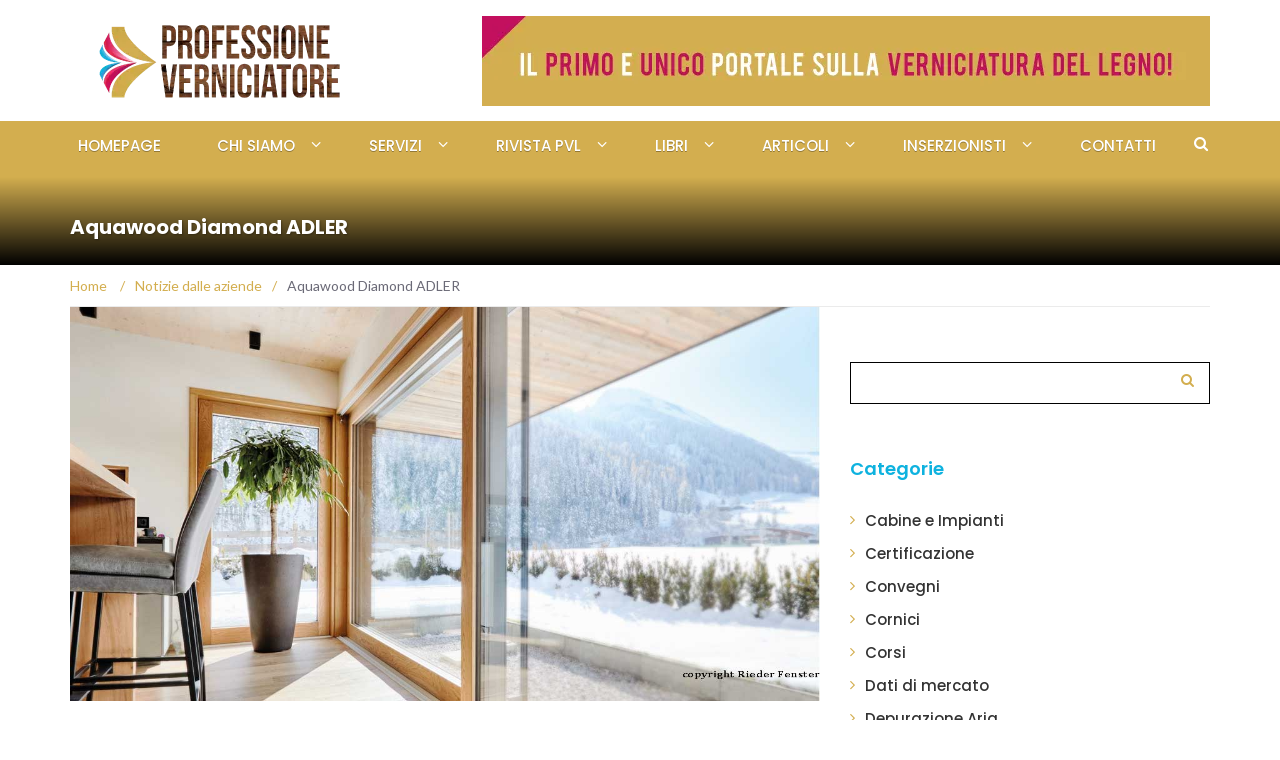

--- FILE ---
content_type: text/html; charset=UTF-8
request_url: https://www.professioneverniciatore.it/aquawood-diamond-adler/
body_size: 34176
content:

<!DOCTYPE html> <html lang="it-IT"> <head><meta charset="UTF-8"><script>if(navigator.userAgent.match(/MSIE|Internet Explorer/i)||navigator.userAgent.match(/Trident\/7\..*?rv:11/i)){var href=document.location.href;if(!href.match(/[?&]nowprocket/)){if(href.indexOf("?")==-1){if(href.indexOf("#")==-1){document.location.href=href+"?nowprocket=1"}else{document.location.href=href.replace("#","?nowprocket=1#")}}else{if(href.indexOf("#")==-1){document.location.href=href+"&nowprocket=1"}else{document.location.href=href.replace("#","&nowprocket=1#")}}}}</script><script>(()=>{class RocketLazyLoadScripts{constructor(){this.v="1.2.6",this.triggerEvents=["keydown","mousedown","mousemove","touchmove","touchstart","touchend","wheel"],this.userEventHandler=this.t.bind(this),this.touchStartHandler=this.i.bind(this),this.touchMoveHandler=this.o.bind(this),this.touchEndHandler=this.h.bind(this),this.clickHandler=this.u.bind(this),this.interceptedClicks=[],this.interceptedClickListeners=[],this.l(this),window.addEventListener("pageshow",(t=>{this.persisted=t.persisted,this.everythingLoaded&&this.m()})),this.CSPIssue=sessionStorage.getItem("rocketCSPIssue"),document.addEventListener("securitypolicyviolation",(t=>{this.CSPIssue||"script-src-elem"!==t.violatedDirective||"data"!==t.blockedURI||(this.CSPIssue=!0,sessionStorage.setItem("rocketCSPIssue",!0))})),document.addEventListener("DOMContentLoaded",(()=>{this.k()})),this.delayedScripts={normal:[],async:[],defer:[]},this.trash=[],this.allJQueries=[]}p(t){document.hidden?t.t():(this.triggerEvents.forEach((e=>window.addEventListener(e,t.userEventHandler,{passive:!0}))),window.addEventListener("touchstart",t.touchStartHandler,{passive:!0}),window.addEventListener("mousedown",t.touchStartHandler),document.addEventListener("visibilitychange",t.userEventHandler))}_(){this.triggerEvents.forEach((t=>window.removeEventListener(t,this.userEventHandler,{passive:!0}))),document.removeEventListener("visibilitychange",this.userEventHandler)}i(t){"HTML"!==t.target.tagName&&(window.addEventListener("touchend",this.touchEndHandler),window.addEventListener("mouseup",this.touchEndHandler),window.addEventListener("touchmove",this.touchMoveHandler,{passive:!0}),window.addEventListener("mousemove",this.touchMoveHandler),t.target.addEventListener("click",this.clickHandler),this.L(t.target,!0),this.S(t.target,"onclick","rocket-onclick"),this.C())}o(t){window.removeEventListener("touchend",this.touchEndHandler),window.removeEventListener("mouseup",this.touchEndHandler),window.removeEventListener("touchmove",this.touchMoveHandler,{passive:!0}),window.removeEventListener("mousemove",this.touchMoveHandler),t.target.removeEventListener("click",this.clickHandler),this.L(t.target,!1),this.S(t.target,"rocket-onclick","onclick"),this.M()}h(){window.removeEventListener("touchend",this.touchEndHandler),window.removeEventListener("mouseup",this.touchEndHandler),window.removeEventListener("touchmove",this.touchMoveHandler,{passive:!0}),window.removeEventListener("mousemove",this.touchMoveHandler)}u(t){t.target.removeEventListener("click",this.clickHandler),this.L(t.target,!1),this.S(t.target,"rocket-onclick","onclick"),this.interceptedClicks.push(t),t.preventDefault(),t.stopPropagation(),t.stopImmediatePropagation(),this.M()}O(){window.removeEventListener("touchstart",this.touchStartHandler,{passive:!0}),window.removeEventListener("mousedown",this.touchStartHandler),this.interceptedClicks.forEach((t=>{t.target.dispatchEvent(new MouseEvent("click",{view:t.view,bubbles:!0,cancelable:!0}))}))}l(t){EventTarget.prototype.addEventListenerWPRocketBase=EventTarget.prototype.addEventListener,EventTarget.prototype.addEventListener=function(e,i,o){"click"!==e||t.windowLoaded||i===t.clickHandler||t.interceptedClickListeners.push({target:this,func:i,options:o}),(this||window).addEventListenerWPRocketBase(e,i,o)}}L(t,e){this.interceptedClickListeners.forEach((i=>{i.target===t&&(e?t.removeEventListener("click",i.func,i.options):t.addEventListener("click",i.func,i.options))})),t.parentNode!==document.documentElement&&this.L(t.parentNode,e)}D(){return new Promise((t=>{this.P?this.M=t:t()}))}C(){this.P=!0}M(){this.P=!1}S(t,e,i){t.hasAttribute&&t.hasAttribute(e)&&(event.target.setAttribute(i,event.target.getAttribute(e)),event.target.removeAttribute(e))}t(){this._(this),"loading"===document.readyState?document.addEventListener("DOMContentLoaded",this.R.bind(this)):this.R()}k(){let t=[];document.querySelectorAll("script[type=rocketlazyloadscript][data-rocket-src]").forEach((e=>{let i=e.getAttribute("data-rocket-src");if(i&&!i.startsWith("data:")){0===i.indexOf("//")&&(i=location.protocol+i);try{const o=new URL(i).origin;o!==location.origin&&t.push({src:o,crossOrigin:e.crossOrigin||"module"===e.getAttribute("data-rocket-type")})}catch(t){}}})),t=[...new Map(t.map((t=>[JSON.stringify(t),t]))).values()],this.T(t,"preconnect")}async R(){this.lastBreath=Date.now(),this.j(this),this.F(this),this.I(),this.W(),this.q(),await this.A(this.delayedScripts.normal),await this.A(this.delayedScripts.defer),await this.A(this.delayedScripts.async);try{await this.U(),await this.H(this),await this.J()}catch(t){console.error(t)}window.dispatchEvent(new Event("rocket-allScriptsLoaded")),this.everythingLoaded=!0,this.D().then((()=>{this.O()})),this.N()}W(){document.querySelectorAll("script[type=rocketlazyloadscript]").forEach((t=>{t.hasAttribute("data-rocket-src")?t.hasAttribute("async")&&!1!==t.async?this.delayedScripts.async.push(t):t.hasAttribute("defer")&&!1!==t.defer||"module"===t.getAttribute("data-rocket-type")?this.delayedScripts.defer.push(t):this.delayedScripts.normal.push(t):this.delayedScripts.normal.push(t)}))}async B(t){if(await this.G(),!0!==t.noModule||!("noModule"in HTMLScriptElement.prototype))return new Promise((e=>{let i;function o(){(i||t).setAttribute("data-rocket-status","executed"),e()}try{if(navigator.userAgent.indexOf("Firefox/")>0||""===navigator.vendor||this.CSPIssue)i=document.createElement("script"),[...t.attributes].forEach((t=>{let e=t.nodeName;"type"!==e&&("data-rocket-type"===e&&(e="type"),"data-rocket-src"===e&&(e="src"),i.setAttribute(e,t.nodeValue))})),t.text&&(i.text=t.text),i.hasAttribute("src")?(i.addEventListener("load",o),i.addEventListener("error",(function(){i.setAttribute("data-rocket-status","failed-network"),e()})),setTimeout((()=>{i.isConnected||e()}),1)):(i.text=t.text,o()),t.parentNode.replaceChild(i,t);else{const i=t.getAttribute("data-rocket-type"),s=t.getAttribute("data-rocket-src");i?(t.type=i,t.removeAttribute("data-rocket-type")):t.removeAttribute("type"),t.addEventListener("load",o),t.addEventListener("error",(i=>{this.CSPIssue&&i.target.src.startsWith("data:")?(console.log("WPRocket: data-uri blocked by CSP -> fallback"),t.removeAttribute("src"),this.B(t).then(e)):(t.setAttribute("data-rocket-status","failed-network"),e())})),s?(t.removeAttribute("data-rocket-src"),t.src=s):t.src="data:text/javascript;base64,"+window.btoa(unescape(encodeURIComponent(t.text)))}}catch(i){t.setAttribute("data-rocket-status","failed-transform"),e()}}));t.setAttribute("data-rocket-status","skipped")}async A(t){const e=t.shift();return e&&e.isConnected?(await this.B(e),this.A(t)):Promise.resolve()}q(){this.T([...this.delayedScripts.normal,...this.delayedScripts.defer,...this.delayedScripts.async],"preload")}T(t,e){var i=document.createDocumentFragment();t.forEach((t=>{const o=t.getAttribute&&t.getAttribute("data-rocket-src")||t.src;if(o&&!o.startsWith("data:")){const s=document.createElement("link");s.href=o,s.rel=e,"preconnect"!==e&&(s.as="script"),t.getAttribute&&"module"===t.getAttribute("data-rocket-type")&&(s.crossOrigin=!0),t.crossOrigin&&(s.crossOrigin=t.crossOrigin),t.integrity&&(s.integrity=t.integrity),i.appendChild(s),this.trash.push(s)}})),document.head.appendChild(i)}j(t){let e={};function i(i,o){return e[o].eventsToRewrite.indexOf(i)>=0&&!t.everythingLoaded?"rocket-"+i:i}function o(t,o){!function(t){e[t]||(e[t]={originalFunctions:{add:t.addEventListener,remove:t.removeEventListener},eventsToRewrite:[]},t.addEventListener=function(){arguments[0]=i(arguments[0],t),e[t].originalFunctions.add.apply(t,arguments)},t.removeEventListener=function(){arguments[0]=i(arguments[0],t),e[t].originalFunctions.remove.apply(t,arguments)})}(t),e[t].eventsToRewrite.push(o)}function s(e,i){let o=e[i];e[i]=null,Object.defineProperty(e,i,{get:()=>o||function(){},set(s){t.everythingLoaded?o=s:e["rocket"+i]=o=s}})}o(document,"DOMContentLoaded"),o(window,"DOMContentLoaded"),o(window,"load"),o(window,"pageshow"),o(document,"readystatechange"),s(document,"onreadystatechange"),s(window,"onload"),s(window,"onpageshow");try{Object.defineProperty(document,"readyState",{get:()=>t.rocketReadyState,set(e){t.rocketReadyState=e},configurable:!0}),document.readyState="loading"}catch(t){console.log("WPRocket DJE readyState conflict, bypassing")}}F(t){let e;function i(e){return t.everythingLoaded?e:e.split(" ").map((t=>"load"===t||0===t.indexOf("load.")?"rocket-jquery-load":t)).join(" ")}function o(o){function s(t){const e=o.fn[t];o.fn[t]=o.fn.init.prototype[t]=function(){return this[0]===window&&("string"==typeof arguments[0]||arguments[0]instanceof String?arguments[0]=i(arguments[0]):"object"==typeof arguments[0]&&Object.keys(arguments[0]).forEach((t=>{const e=arguments[0][t];delete arguments[0][t],arguments[0][i(t)]=e}))),e.apply(this,arguments),this}}o&&o.fn&&!t.allJQueries.includes(o)&&(o.fn.ready=o.fn.init.prototype.ready=function(e){return t.domReadyFired?e.bind(document)(o):document.addEventListener("rocket-DOMContentLoaded",(()=>e.bind(document)(o))),o([])},s("on"),s("one"),t.allJQueries.push(o)),e=o}o(window.jQuery),Object.defineProperty(window,"jQuery",{get:()=>e,set(t){o(t)}})}async H(t){const e=document.querySelector("script[data-webpack]");e&&(await async function(){return new Promise((t=>{e.addEventListener("load",t),e.addEventListener("error",t)}))}(),await t.K(),await t.H(t))}async U(){this.domReadyFired=!0;try{document.readyState="interactive"}catch(t){}await this.G(),document.dispatchEvent(new Event("rocket-readystatechange")),await this.G(),document.rocketonreadystatechange&&document.rocketonreadystatechange(),await this.G(),document.dispatchEvent(new Event("rocket-DOMContentLoaded")),await this.G(),window.dispatchEvent(new Event("rocket-DOMContentLoaded"))}async J(){try{document.readyState="complete"}catch(t){}await this.G(),document.dispatchEvent(new Event("rocket-readystatechange")),await this.G(),document.rocketonreadystatechange&&document.rocketonreadystatechange(),await this.G(),window.dispatchEvent(new Event("rocket-load")),await this.G(),window.rocketonload&&window.rocketonload(),await this.G(),this.allJQueries.forEach((t=>t(window).trigger("rocket-jquery-load"))),await this.G();const t=new Event("rocket-pageshow");t.persisted=this.persisted,window.dispatchEvent(t),await this.G(),window.rocketonpageshow&&window.rocketonpageshow({persisted:this.persisted}),this.windowLoaded=!0}m(){document.onreadystatechange&&document.onreadystatechange(),window.onload&&window.onload(),window.onpageshow&&window.onpageshow({persisted:this.persisted})}I(){const t=new Map;document.write=document.writeln=function(e){const i=document.currentScript;i||console.error("WPRocket unable to document.write this: "+e);const o=document.createRange(),s=i.parentElement;let n=t.get(i);void 0===n&&(n=i.nextSibling,t.set(i,n));const c=document.createDocumentFragment();o.setStart(c,0),c.appendChild(o.createContextualFragment(e)),s.insertBefore(c,n)}}async G(){Date.now()-this.lastBreath>45&&(await this.K(),this.lastBreath=Date.now())}async K(){return document.hidden?new Promise((t=>setTimeout(t))):new Promise((t=>requestAnimationFrame(t)))}N(){this.trash.forEach((t=>t.remove()))}static run(){const t=new RocketLazyLoadScripts;t.p(t)}}RocketLazyLoadScripts.run()})();</script> 	 	<meta name="viewport" content="width=device-width, initial-scale=1"> 	<link rel="profile" href="https://gmpg.org/xfn/11"> 	<link rel="pingback" href="https://www.professioneverniciatore.it/xmlrpc.php">  	<!-- Facebook Pixel Code -->  <script type="text/plain" class="_iub_cs_activate-inline" data-iub-purposes="3">
  !function(f,b,e,v,n,t,s)
  {if(f.fbq)return;n=f.fbq=function(){n.callMethod?
  n.callMethod.apply(n,arguments):n.queue.push(arguments)};
  if(!f._fbq)f._fbq=n;n.push=n;n.loaded=!0;n.version='2.0';
  n.queue=[];t=b.createElement(e);t.async=!0;
  t.src=v;s=b.getElementsByTagName(e)[0];
  s.parentNode.insertBefore(t,s)}(window, document,'script',
  'https://connect.facebook.net/en_US/fbevents.js');
  fbq('init', '1126057584191292');
  fbq('track', 'PageView');
</script>  <noscript><img height="1" width="1" style="display:none"    src="https://www.facebook.com/tr?id=1126057584191292&ev=PageView&noscript=1"  /></noscript>  <!-- End Facebook Pixel Code -->              <meta name='robots' content='index, follow, max-image-preview:large, max-snippet:-1, max-video-preview:-1' />  	<!-- This site is optimized with the Yoast SEO plugin v23.5 - https://yoast.com/wordpress/plugins/seo/ --> 	<title>Aquawood Diamond ADLER - Professione Verniciatore</title><link rel="preload" data-rocket-preload as="style" href="https://fonts.googleapis.com/css?family=Lato%3A100%2C300%2C400%2C700%2C900%7CPoppins%3A400%2C500%2C600%2C700&#038;display=swap" /><link rel="stylesheet" href="https://fonts.googleapis.com/css?family=Lato%3A100%2C300%2C400%2C700%2C900%7CPoppins%3A400%2C500%2C600%2C700&#038;display=swap" media="print" onload="this.media='all'" /><noscript><link rel="stylesheet" href="https://fonts.googleapis.com/css?family=Lato%3A100%2C300%2C400%2C700%2C900%7CPoppins%3A400%2C500%2C600%2C700&#038;display=swap" /></noscript> <link rel="preload" as="font" href="https://www.professioneverniciatore.it/wp-content/themes/newsmag-pro/assets/vendors/newsmag-icon/fonts/newsmag.ttf?hkj9q3" crossorigin><style id="rocket-critical-css">ul{box-sizing:border-box}:root{--wp--preset--font-size--normal:16px;--wp--preset--font-size--huge:42px}.screen-reader-text{border:0;clip:rect(1px,1px,1px,1px);clip-path:inset(50%);height:1px;margin:-1px;overflow:hidden;padding:0;position:absolute;width:1px;word-wrap:normal!important}@font-face{font-display:swap;font-family:newsmag;src:url(https://www.professioneverniciatore.it/wp-content/themes/newsmag-pro/assets/vendors/newsmag-icon/fonts/newsmag.eot?hkj9q3);src:url(https://www.professioneverniciatore.it/wp-content/themes/newsmag-pro/assets/vendors/newsmag-icon/fonts/newsmag.eot?hkj9q3#iefix) format('embedded-opentype'),url(https://www.professioneverniciatore.it/wp-content/themes/newsmag-pro/assets/vendors/newsmag-icon/fonts/newsmag.ttf?hkj9q3) format('truetype'),url(https://www.professioneverniciatore.it/wp-content/themes/newsmag-pro/assets/vendors/newsmag-icon/fonts/newsmag.woff?hkj9q3) format('woff'),url(https://www.professioneverniciatore.it/wp-content/themes/newsmag-pro/assets/vendors/newsmag-icon/fonts/newsmag.svg?hkj9q3#newsmag) format('svg');font-weight:400;font-style:normal}[class*=" nmicon-"],[class^=nmicon-]{font-family:newsmag!important;speak:none;font-style:normal;font-weight:400;font-variant:normal;text-transform:none;line-height:1;-webkit-font-smoothing:antialiased;-moz-osx-font-smoothing:grayscale}.nmicon-search:before{content:"\f002"}.nmicon-clock-o:before{content:"\f017"}.nmicon-bars:before{content:"\f0c9"}.nmicon-angle-left:before{content:"\f104"}.nmicon-angle-right:before{content:"\f105"}.nmicon-angle-up:before{content:"\f106"}.nmicon-folder-o:before{content:"\f114"}html{font-family:sans-serif;-webkit-text-size-adjust:100%;-ms-text-size-adjust:100%}body{margin:0}article,aside,header,main,nav{display:block}a{background-color:transparent}strong{font-weight:700}h1{margin:.67em 0;font-size:2em}img{border:0}button,input,textarea{margin:0;font:inherit;color:inherit}button{overflow:visible}button{text-transform:none}button,input[type=submit]{-webkit-appearance:button}button::-moz-focus-inner,input::-moz-focus-inner{padding:0;border:0}input{line-height:normal}input[type=search]{-webkit-box-sizing:content-box;-moz-box-sizing:content-box;box-sizing:content-box;-webkit-appearance:textfield}input[type=search]::-webkit-search-cancel-button,input[type=search]::-webkit-search-decoration{-webkit-appearance:none}textarea{overflow:auto}*{-webkit-box-sizing:border-box;-moz-box-sizing:border-box;box-sizing:border-box}:after,:before{-webkit-box-sizing:border-box;-moz-box-sizing:border-box;box-sizing:border-box}html{font-size:10px}body{font-family:"Helvetica Neue",Helvetica,Arial,sans-serif;font-size:14px;line-height:1.42857143;color:#333;background-color:#fff}button,input,textarea{font-family:inherit;font-size:inherit;line-height:inherit}a{color:#337ab7;text-decoration:none}img{vertical-align:middle}h1,h3,h4{font-family:inherit;font-weight:500;line-height:1.1;color:inherit}h1,h3{margin-top:20px;margin-bottom:10px}h4{margin-top:10px;margin-bottom:10px}h1{font-size:36px}h3{font-size:24px}h4{font-size:18px}p{margin:0 0 10px}.text-left{text-align:left}.text-right{text-align:right}ul{margin-top:0;margin-bottom:10px}ul ul{margin-bottom:0}.container{padding-right:15px;padding-left:15px;margin-right:auto;margin-left:auto}@media (min-width:768px){.container{width:750px}}@media (min-width:992px){.container{width:970px}}@media (min-width:1200px){.container{width:1170px}}.row{margin-right:-15px;margin-left:-15px}.col-lg-4,.col-lg-8,.col-md-12,.col-md-3,.col-md-4,.col-md-6,.col-md-8,.col-md-9,.col-sm-4,.col-xs-12{position:relative;min-height:1px;padding-right:15px;padding-left:15px}.col-xs-12{float:left}.col-xs-12{width:100%}@media (min-width:768px){.col-sm-4{float:left}.col-sm-4{width:33.33333333%}}@media (min-width:992px){.col-md-12,.col-md-3,.col-md-4,.col-md-6,.col-md-8,.col-md-9{float:left}.col-md-12{width:100%}.col-md-9{width:75%}.col-md-8{width:66.66666667%}.col-md-6{width:50%}.col-md-4{width:33.33333333%}.col-md-3{width:25%}}@media (min-width:1200px){.col-lg-4,.col-lg-8{float:left}.col-lg-8{width:66.66666667%}.col-lg-4{width:33.33333333%}}label{display:inline-block;max-width:100%;margin-bottom:5px;font-weight:700}input[type=search]{-webkit-box-sizing:border-box;-moz-box-sizing:border-box;box-sizing:border-box}input[type=search]{-webkit-appearance:none}.clearfix:after,.clearfix:before,.container:after,.container:before,.row:after,.row:before{display:table;content:" "}.clearfix:after,.container:after,.row:after{clear:both}@-ms-viewport{width:device-width}@media (max-width:767px){.hidden-xs{display:none!important}}.owl-carousel .owl-dots.disabled,.owl-carousel .owl-nav.disabled{display:none}.owl-theme .owl-nav{margin-top:10px;text-align:center}.owl-theme .owl-nav [class*='owl-']{color:#FFF;font-size:14px;margin:5px;padding:4px 7px;background:#D6D6D6;display:inline-block;border-radius:3px}.owl-theme .owl-nav.disabled+.owl-dots{margin-top:10px}.owl-theme .owl-dots{text-align:center}.newsmag-margin-bottom{margin-bottom:30px}body,button,input,textarea{color:#333;font-family:"Lato",sans-serif;line-height:1.5}p{font-size:15px;font-family:"Lato",sans-serif;color:#333;line-height:22px;margin-bottom:1.5em}a{font-weight:500;text-decoration:none;color:#333}a:visited{text-decoration:none}h1,h3,h4{clear:both;-ms-word-wrap:break-word;word-wrap:break-word;color:#333}h1{font-family:"Poppins";font-weight:700;font-size:40px;line-height:50px}h3{font-family:"Poppins";font-weight:700;font-size:26px;line-height:30px;text-transform:uppercase}h4{font-family:"Poppins";font-weight:700;font-size:23px;line-height:28px}html{box-sizing:border-box}*,*:before,*:after{box-sizing:inherit}body{background:#fff}ul{margin:0 0 15px}ul{list-style:disc}li>ul{margin-bottom:0;margin-left:15px}img{height:auto;max-width:100%}.entry-content p{overflow:hidden}button,input[type=submit]{border:1px solid;border-color:#ff3d2e;-webkit-border-radius:0;-moz-border-radius:0;border-radius:0;background:#ff3d2e;color:#FFF;font-size:15px;padding:9px 30px}input[type=search],textarea{color:#666;border:1px solid #e1e1e1;-webkit-border-radius:0;-moz-border-radius:0;border-radius:0;font-size:15px}input[type=search]{padding:6px;padding-bottom:5px}textarea{padding-left:3px;width:100%}input[type=submit]{border:1px solid;border-color:#ff3d2e;-webkit-border-radius:0;-moz-border-radius:0;border-radius:0;background:#ff3d2e;color:#FFF;font-size:15px;padding:9px 30px}a{color:#333}a:visited{color:#333}.main-navigation{clear:both;display:block;float:left;width:100%}.main-navigation ul{display:none;list-style:none;margin:0;padding-left:0;background:#FFF}.main-navigation ul ul{box-shadow:0 3px 3px rgba(0,0,0,0.2);float:left;position:absolute;left:-999em;z-index:99999;padding:0 10px}.main-navigation ul ul ul{left:-999em;top:0}.main-navigation ul ul a{width:200px}.main-navigation li{float:left;position:relative}.main-navigation a{display:block;text-decoration:none}.menu-toggle{display:block;width:35px;height:35px;color:#333;border-color:#333;background:transparent;margin:0 auto;margin-top:10px;margin-bottom:10px;padding:0}@media screen and (min-width:768px){.menu-toggle{display:none}.main-navigation ul{display:block}.main-navigation .menu{display:initial}}.main-navigation{background:#ff3d2e}.main-navigation a{line-height:26px;padding-top:12px;padding-bottom:9px;position:relative;color:#FFF;display:inline-block;font-family:"Poppins";font-size:14px;text-transform:uppercase;text-shadow:0 1px rgba(0,0,0,0.3)}.main-navigation a:after{content:"";background:#333;position:absolute;bottom:-1px;left:0;right:0;width:0;height:2px;margin:0 auto}.main-navigation .nav-menu>li{display:inline-block;padding-right:40px;position:relative}.main-navigation .nav-menu>li>a{padding-left:8px;padding-right:8px;font-size:15px;position:relative;text-transform:uppercase;font-family:"Poppins";font-weight:500}.main-navigation .nav-menu>li:last-of-type{padding-right:0}.main-navigation .nav-menu>li.menu-item-has-children:after{content:"";font-family:"newsmag";font-size:16px;display:inline-block;padding-left:5px;color:#fff}.main-navigation .nav-menu>li.menu-item-has-children>ul li.menu-item-has-children{position:relative}.main-navigation .nav-menu>li.menu-item-has-children>ul li.menu-item-has-children:after{content:"";font-family:"newsmag";font-size:16px;display:inline-block;position:absolute;right:5px;bottom:12px}.main-navigation .nav-menu>li.menu-item-has-children>ul li a{padding:10px 15px;font-size:15px;color:#FFF;text-transform:initial;text-shadow:none}@media screen and (min-width:768px){.main-navigation .nav-menu>li.menu-item-has-children>ul li a{border-bottom:1px solid #f6f6f6;color:#333}}.main-navigation .nav-menu>li.menu-item-has-children>ul li:last-of-type a{border-bottom:none}.screen-reader-text{position:absolute;top:-9999em;left:-9999em}.screen-reader-text{clip:rect(1px,1px,1px,1px);position:absolute!important;height:1px;width:1px;overflow:hidden}.entry-content:before,.entry-content:after,.site-header:before,.site-header:after,.site-content:before,.site-content:after{content:"";display:table;table-layout:fixed}.entry-content:after,.site-header:after,.site-content:after{clear:both}.clearfix{content:"";display:table;table-layout:fixed}.clearfix:after{clear:both}.widget_search{margin-bottom:30px}.widget_search form{position:relative}.widget_search form label{width:100%}.widget_search input{height:35px;-webkit-border-radius:0;-moz-border-radius:0;border-radius:0;padding-left:10px;padding-right:50px;width:100%;font-size:15px;font-family:"Lato",sans-serif;font-weight:400}.widget_search .search-form::before{position:absolute;z-index:0;font-size:14px;right:15px;top:7px;content:"";color:#ff3d2e;display:block;font-family:"newsmag"}.widget_search .search-submit{width:46px;height:35px;background:transparent;position:absolute;right:0;top:0;padding:5px;border:none;text-indent:-99999999999px;text-align:center}.widget_text{margin-bottom:30px}.widget:not(.widget_newsmag_banner):not(.newsmag_slider){position:relative;margin:0 0 50px}.widget:not(.widget_newsmag_banner):not(.newsmag_slider)>h3{font-size:18px;font-family:"Poppins","serif";font-weight:600;color:#ff3d2e;margin-bottom:25px;margin-top:0;text-transform:initial}.widget:not(.widget_newsmag_banner):not(.newsmag_slider)>ul{margin:0;padding:0;list-style-type:none}.widget:not(.widget_newsmag_banner):not(.newsmag_slider).widget_text{display:inline-block;width:100%}.widget:not(.widget_newsmag_banner):not(.newsmag_slider).widget_categories>ul{list-style-type:none;margin:0;padding:0;font-size:15px;color:#333}.widget:not(.widget_newsmag_banner):not(.newsmag_slider).widget_categories>ul>li{margin-bottom:10px}.widget:not(.widget_newsmag_banner):not(.newsmag_slider).widget_categories>ul>li:before{content:"";font-family:"newsmag";display:inline-block;margin-left:0;width:15px;color:#ff3d2e}.widget:not(.widget_newsmag_banner):not(.newsmag_slider).widget_categories>ul>li a{color:#333;font-family:"Poppins","serif";font-weight:500;font-size:15px}.widget:not(.widget_newsmag_banner):not(.newsmag_slider).widget_categories .children{list-style-type:none;padding-left:10px;margin-top:8px;margin-bottom:8px}.widget:not(.widget_newsmag_banner):not(.newsmag_slider).widget_categories .children li:before{content:"";font-family:"newsmag";display:inline-block;margin-left:0;width:15px;color:#ff3d2e}.widget:not(.widget_newsmag_banner):not(.newsmag_slider).widget_categories .children li>ul{margin-top:0;margin-bottom:0}@media (min-width:1200px){.widget:not(.widget_newsmag_banner):not(.newsmag_slider).widget_categories .children li>ul{padding-left:20px;margin-bottom:8px;margin-top:8px}}.widget:not(.widget_newsmag_banner):not(.newsmag_slider).widget_categories .children li>ul li:before{display:none}.widget:not(.widget_newsmag_banner):not(.newsmag_slider).widget_categories .children li a{color:#767676}@media (max-width:767px){.header-banner{display:none}}@media (max-width:1280px){#content .owl-dots{padding-right:40px;text-align:right}}.entry-content{margin:10px 0 0}.single-post .entry-content{margin-top:0}.author-description{position:relative;margin:0}.author-description img{margin-bottom:20px}.author-description h4{margin-top:0}.author-description h4>a{color:#333;font-size:15px}.newsmag-image{overflow:hidden;display:block;position:relative}.newsmag-image>img{-moz-transform:scale(1);-webkit-transform:scale(1);transform:scale(1);width:100%}.newsmag-custom-header{height:200px;margin-bottom:40px;background-size:cover;background-repeat:no-repeat;position:relative;background:#ff3d2e}.newsmag-custom-header .container{position:relative;top:40%}.newsmag-custom-header h1{text-transform:initial;color:#FFF;font-size:33px;font-family:"Poppins",serif;font-weight:700;text-shadow:1px 1px 2px rgba(0,0,0,0.3)}@media (max-width:767px){.newsmag-custom-header h1{font-size:20px;line-height:24px}}.single-post .newsmag-custom-header{margin-bottom:0}.single-post .newsmag-custom-header:before{position:absolute;bottom:0;left:0;width:100%;height:100%;background:transparent;background:-moz-linear-gradient(top,transparent 0%,black 100%);background:-webkit-gradient(linear,left top,left bottom,color-stop(0%,transparent),color-stop(90%,black));background:-webkit-linear-gradient(top,transparent 0%,black 100%);background:-o-linear-gradient(top,transparent 0%,black 100%);background:-ms-linear-gradient(top,transparent 0%,black 100%);background:linear-gradient(to bottom,transparent 0%,black 100%);filter:progid:DXImageTransform.Microsoft.gradient(startColorstr="#ffffff", endColorstr="#000000", GradientType=0);content:"";z-index:0}.single-post .newsmag-custom-header .container{top:25%}.newsmag-article-post .newsmag-post-meta{color:#9a9a9a}.newsmag-article-post .newsmag-post-meta .sep{margin-left:10px;margin-right:10px}.newsmag-article-post .newsmag-post-meta a{color:#9a9a9a}.newsmag-article-post .newsmag-date{color:#9a9a9a;margin-bottom:30px;display:inline-block}.newsmag-next-prev .text-left{text-align:right}.newsmag-next-prev .text-left span{width:6%;float:left;font-size:19px;position:absolute;top:50%;-webkit-transform:translateY(-50%);transform:translateY(-50%);left:5px}.newsmag-next-prev .text-left a{float:right;width:95%}.newsmag-next-prev .text-right{text-align:initial}.newsmag-next-prev .text-right span{width:6%;float:left;font-size:19px;position:absolute;top:50%;-webkit-transform:translateY(-50%);transform:translateY(-50%);right:5px}.newsmag-next-prev .text-right a{float:left;width:94%}.newsmag-next-prev .wrapper{border:1px solid #e1e1e1;padding:5px 10px;font-size:12px;text-transform:uppercase;display:inline-block;width:100%;position:relative}.newsmag-image{position:relative}.comment-notes{display:none}.site-branding{padding:15px}@media (min-width:768px){.site-branding{padding:15px 15px}.site-branding.centered-branding{line-height:90px}}@media (max-width:992px){.site-branding .header-logo{text-align:center}}@media (min-width:768px) and (max-width:992px){.site-branding .header-logo{margin-bottom:15px}}.header-banner{text-align:right}.search-form-opener{position:absolute;right:15px;top:3px;border:none;padding-left:2px;padding-right:2px}@media (max-width:768px){.search-form-opener{top:0px}}.site-header{position:relative}.site-header .search-form-opener{opacity:1;-ms-filter:"progid:DXImageTransform.Microsoft.Alpha(Opacity=100)";visibility:visible}.site-header .header-search-form{position:absolute;bottom:0;left:0;right:0;height:0;background:rgba(0,0,0,0.8);-webkit-box-shadow:0 5px 5px rgba(0,0,0,0.35);-moz-box-shadow:0 5px 5px rgba(0,0,0,0.35);box-shadow:0 5px 5px rgba(0,0,0,0.35);z-index:2;opacity:0;-ms-filter:"progid:DXImageTransform.Microsoft.Alpha(Opacity=0)";visibility:hidden}.site-header .header-search-form #searchform_topbar{position:relative}.site-header .header-search-form #searchform_topbar ::-webkit-input-placeholder{color:#FFF;opacity:0.8;-ms-filter:"progid:DXImageTransform.Microsoft.Alpha(Opacity=80)"}.site-header .header-search-form #searchform_topbar :-moz-placeholder{color:#FFF;opacity:0.8;-ms-filter:"progid:DXImageTransform.Microsoft.Alpha(Opacity=80)"}.site-header .header-search-form #searchform_topbar ::-moz-placeholder{color:#FFF;opacity:0.8;-ms-filter:"progid:DXImageTransform.Microsoft.Alpha(Opacity=80)"}.site-header .header-search-form #searchform_topbar :-ms-input-placeholder{color:#FFF;opacity:0.8;-ms-filter:"progid:DXImageTransform.Microsoft.Alpha(Opacity=80)"}.site-header .header-search-form #searchform_topbar label{margin-bottom:0;bottom:-4px;position:relative;font-weight:400;width:97%}.site-header .header-search-form #searchform_topbar #search-field-top-bar{margin-top:20px;background:transparent;border:none;padding-left:10px;padding-top:0;padding-bottom:0;font-size:23px;color:#FFF;font-weight:400;height:32px;width:100%}.site-header .header-search-form #searchform_topbar .search-top-bar-submit{background:transparent;color:#FFF;font-size:17px;border:none;outline:none;box-shadow:none;position:absolute;padding:0;top:28px;right:0;vertical-align:middle;width:23px;height:23px}.site-header .header-search-form #searchform_topbar .search-top-bar-submit .first-bar,.site-header .header-search-form #searchform_topbar .search-top-bar-submit .second-bar{width:2px;height:22px;background:#FFF;display:block;content:"";position:absolute;top:0;right:10px}.site-header .header-search-form #searchform_topbar .search-top-bar-submit .first-bar{-webkit-transform:rotate(-45deg);-khtml-transform:rotate(-45deg);-moz-transform:rotate(-45deg);-ms-transform:rotate(-45deg);-o-transform:rotate(-45deg);transform:rotate(-45deg)}.site-header .header-search-form #searchform_topbar .search-top-bar-submit .second-bar{-webkit-transform:rotate(45deg);-khtml-transform:rotate(45deg);-moz-transform:rotate(45deg);-ms-transform:rotate(45deg);-o-transform:rotate(45deg);transform:rotate(45deg)}.back-to-top{display:inline-block;height:30px;width:30px;position:fixed;bottom:40px;right:10px;color:#ff3d2e;border:1px solid #ff3d2e;border-radius:0;font-size:23px;text-align:center;white-space:nowrap;visibility:hidden;opacity:0;line-height:25px;z-index:100;box-shadow:0 3px 3px rgba(0,0,0,0.15)}@media only screen and (max-width:768px){.back-to-top{line-height:0}}@media only screen and (min-width:768px){.back-to-top{right:20px;bottom:20px;width:30px;height:30px;line-height:25px}}@media only screen and (min-width:1024px){.back-to-top{height:30px;width:30px;right:30px;bottom:30px;line-height:25px}}.back-to-top{background:#FF3D2E;color:#fff;border:none}.back-to-top span{display:block;line-height:27px}#back-to-top span{color:#fff}.newsmag-related-posts .newsmag-carousel-arrows{margin:0;margin-top:20px;padding:0;list-style-type:none}.newsmag-related-posts .newsmag-carousel-arrows>li{border:1px solid #e1e1e1;width:20px;height:20px;text-align:center;display:inline-block;margin-right:3px}.newsmag-related-posts .newsmag-carousel-arrows>li:last-of-type{margin-right:none}.newsmag-related-posts .newsmag-carousel-arrows>li a{color:"Lato",sans-serif;display:block;line-height:18px}.newsmag-breadcrumbs{font-size:14px;font-family:"Lato",sans-serif;font-weight:400;margin-bottom:20px;color:#ff3d2e}.newsmag-breadcrumbs .breadcrumb-leaf{color:#6b6a77}.newsmag-breadcrumbs a{color:#ff3d2e}.newsmag-breadcrumbs .newsmag-breadcrumb-sep{margin:0 10px;color:#ff3d2e}.newsmag-breadcrumbs-row{-webkit-transform:translateY(-100%);transform:translateY(-100%);background:#FFF}.newsmag-breadcrumbs-row .newsmag-breadcrumbs{padding-bottom:10px;margin-top:10px;border-bottom:1px solid #ebebeb;margin-bottom:0}@media (min-width:768px){.newsmag-breadcrumbs-container{width:750px}}@media (min-width:992px){.newsmag-breadcrumbs-container{width:970px}}@media (min-width:1200px){.newsmag-breadcrumbs-container{width:1200px}}.newsmag-breadcrumbs-container .newsmag-breadcrumbs-row .col-xs-12{padding-left:30px;padding-right:30px}</style><link rel="preload" data-rocket-preload as="image" href="https://www.professioneverniciatore.it/wp-content/uploads/2021/01/Aquawood-Diamond-ADLER.jpg" imagesrcset="https://www.professioneverniciatore.it/wp-content/uploads/2021/01/Aquawood-Diamond-ADLER.jpg 1200w, https://www.professioneverniciatore.it/wp-content/uploads/2021/01/Aquawood-Diamond-ADLER-300x158.jpg 300w, https://www.professioneverniciatore.it/wp-content/uploads/2021/01/Aquawood-Diamond-ADLER-1024x538.jpg 1024w, https://www.professioneverniciatore.it/wp-content/uploads/2021/01/Aquawood-Diamond-ADLER-768x403.jpg 768w, https://www.professioneverniciatore.it/wp-content/uploads/2021/01/Aquawood-Diamond-ADLER-150x79.jpg 150w, https://www.professioneverniciatore.it/wp-content/uploads/2021/01/Aquawood-Diamond-ADLER-500x263.jpg 500w" imagesizes="(max-width: 1200px) 100vw, 1200px" fetchpriority="high"> 	<meta name="description" content="Con Aquawood DIAMOND, ADLER ha voluto migliorare ciò che si pensava non potesse essere ulteriormente, perché già perfetto..." /> 	<link rel="canonical" href="https://www.professioneverniciatore.it/aquawood-diamond-adler/" /> 	<meta property="og:locale" content="it_IT" /> 	<meta property="og:type" content="article" /> 	<meta property="og:title" content="Aquawood Diamond ADLER - Professione Verniciatore" /> 	<meta property="og:description" content="Con Aquawood DIAMOND, ADLER ha voluto migliorare ciò che si pensava non potesse essere ulteriormente, perché già perfetto..." /> 	<meta property="og:url" content="https://www.professioneverniciatore.it/aquawood-diamond-adler/" /> 	<meta property="og:site_name" content="Professione Verniciatore" /> 	<meta property="article:published_time" content="2021-01-25T08:23:33+00:00" /> 	<meta property="article:modified_time" content="2021-01-26T07:42:37+00:00" /> 	<meta property="og:image" content="https://www.professioneverniciatore.it/wp-content/uploads/2021/01/Aquawood-Diamond-ADLER.jpg" /> 	<meta property="og:image:width" content="1200" /> 	<meta property="og:image:height" content="630" /> 	<meta property="og:image:type" content="image/jpeg" /> 	<meta name="author" content="Cristina" /> 	<meta name="twitter:card" content="summary_large_image" /> 	<meta name="twitter:label1" content="Scritto da" /> 	<meta name="twitter:data1" content="Cristina" /> 	<meta name="twitter:label2" content="Tempo di lettura stimato" /> 	<meta name="twitter:data2" content="2 minuti" /> 	<script type="application/ld+json" class="yoast-schema-graph">{"@context":"https://schema.org","@graph":[{"@type":"Article","@id":"https://www.professioneverniciatore.it/aquawood-diamond-adler/#article","isPartOf":{"@id":"https://www.professioneverniciatore.it/aquawood-diamond-adler/"},"author":{"name":"Cristina","@id":"https://www.professioneverniciatore.it/#/schema/person/70c22fcfb7802db3ae9e2672a06d8cb5"},"headline":"Aquawood Diamond ADLER","datePublished":"2021-01-25T08:23:33+00:00","dateModified":"2021-01-26T07:42:37+00:00","mainEntityOfPage":{"@id":"https://www.professioneverniciatore.it/aquawood-diamond-adler/"},"wordCount":497,"commentCount":0,"publisher":{"@id":"https://www.professioneverniciatore.it/#organization"},"image":{"@id":"https://www.professioneverniciatore.it/aquawood-diamond-adler/#primaryimage"},"thumbnailUrl":"https://www.professioneverniciatore.it/wp-content/uploads/2021/01/Aquawood-Diamond-ADLER.jpg","articleSection":["Notizie dalle aziende"],"inLanguage":"it-IT","potentialAction":[{"@type":"CommentAction","name":"Comment","target":["https://www.professioneverniciatore.it/aquawood-diamond-adler/#respond"]}]},{"@type":"WebPage","@id":"https://www.professioneverniciatore.it/aquawood-diamond-adler/","url":"https://www.professioneverniciatore.it/aquawood-diamond-adler/","name":"Aquawood Diamond ADLER - Professione Verniciatore","isPartOf":{"@id":"https://www.professioneverniciatore.it/#website"},"primaryImageOfPage":{"@id":"https://www.professioneverniciatore.it/aquawood-diamond-adler/#primaryimage"},"image":{"@id":"https://www.professioneverniciatore.it/aquawood-diamond-adler/#primaryimage"},"thumbnailUrl":"https://www.professioneverniciatore.it/wp-content/uploads/2021/01/Aquawood-Diamond-ADLER.jpg","datePublished":"2021-01-25T08:23:33+00:00","dateModified":"2021-01-26T07:42:37+00:00","description":"Con Aquawood DIAMOND, ADLER ha voluto migliorare ciò che si pensava non potesse essere ulteriormente, perché già perfetto...","breadcrumb":{"@id":"https://www.professioneverniciatore.it/aquawood-diamond-adler/#breadcrumb"},"inLanguage":"it-IT","potentialAction":[{"@type":"ReadAction","target":["https://www.professioneverniciatore.it/aquawood-diamond-adler/"]}]},{"@type":"ImageObject","inLanguage":"it-IT","@id":"https://www.professioneverniciatore.it/aquawood-diamond-adler/#primaryimage","url":"https://www.professioneverniciatore.it/wp-content/uploads/2021/01/Aquawood-Diamond-ADLER.jpg","contentUrl":"https://www.professioneverniciatore.it/wp-content/uploads/2021/01/Aquawood-Diamond-ADLER.jpg","width":1200,"height":630,"caption":"Aquawood Diamond ADLER"},{"@type":"BreadcrumbList","@id":"https://www.professioneverniciatore.it/aquawood-diamond-adler/#breadcrumb","itemListElement":[{"@type":"ListItem","position":1,"name":"Home","item":"https://www.professioneverniciatore.it/"},{"@type":"ListItem","position":2,"name":"Blog","item":"https://www.professioneverniciatore.it/blog/"},{"@type":"ListItem","position":3,"name":"Aquawood Diamond ADLER"}]},{"@type":"WebSite","@id":"https://www.professioneverniciatore.it/#website","url":"https://www.professioneverniciatore.it/","name":"Professione Verniciatore","description":"Il portale del verniciatore del Legno","publisher":{"@id":"https://www.professioneverniciatore.it/#organization"},"potentialAction":[{"@type":"SearchAction","target":{"@type":"EntryPoint","urlTemplate":"https://www.professioneverniciatore.it/?s={search_term_string}"},"query-input":{"@type":"PropertyValueSpecification","valueRequired":true,"valueName":"search_term_string"}}],"inLanguage":"it-IT"},{"@type":"Organization","@id":"https://www.professioneverniciatore.it/#organization","name":"Professione Verniciatore","url":"https://www.professioneverniciatore.it/","logo":{"@type":"ImageObject","inLanguage":"it-IT","@id":"https://www.professioneverniciatore.it/#/schema/logo/image/","url":"https://www.professioneverniciatore.it/wp-content/uploads/2017/12/icona-pv.png","contentUrl":"https://www.professioneverniciatore.it/wp-content/uploads/2017/12/icona-pv.png","width":512,"height":512,"caption":"Professione Verniciatore"},"image":{"@id":"https://www.professioneverniciatore.it/#/schema/logo/image/"}},{"@type":"Person","@id":"https://www.professioneverniciatore.it/#/schema/person/70c22fcfb7802db3ae9e2672a06d8cb5","name":"Cristina","image":{"@type":"ImageObject","inLanguage":"it-IT","@id":"https://www.professioneverniciatore.it/#/schema/person/image/","url":"https://secure.gravatar.com/avatar/49b1826b2a2b1fb5422238e8ef743ff1?s=96&d=mm&r=g","contentUrl":"https://secure.gravatar.com/avatar/49b1826b2a2b1fb5422238e8ef743ff1?s=96&d=mm&r=g","caption":"Cristina"},"url":"https://www.professioneverniciatore.it/author/cristina-amministrazione/"}]}</script> 	<!-- / Yoast SEO plugin. -->   <link rel='dns-prefetch' href='//cdn.iubenda.com' /> <link rel='dns-prefetch' href='//fonts.googleapis.com' /> <link rel='dns-prefetch' href='//gstatic.com' /> <link href='https://fonts.gstatic.com' crossorigin rel='preconnect' /> <link rel="alternate" type="application/rss+xml" title="Professione Verniciatore &raquo; Feed" href="https://www.professioneverniciatore.it/feed/" /> <link rel="alternate" type="application/rss+xml" title="Professione Verniciatore &raquo; Feed dei commenti" href="https://www.professioneverniciatore.it/comments/feed/" /> <link rel="alternate" type="application/rss+xml" title="Professione Verniciatore &raquo; Aquawood Diamond ADLER Feed dei commenti" href="https://www.professioneverniciatore.it/aquawood-diamond-adler/feed/" /> 		<!-- This site uses the Google Analytics by ExactMetrics plugin v8.1.0 - Using Analytics tracking - https://www.exactmetrics.com/ --> 							<script type="rocketlazyloadscript" data-rocket-src="//www.googletagmanager.com/gtag/js?id=G-VH9YE6EG2X"  data-cfasync="false" data-wpfc-render="false" data-rocket-type="text/javascript" async></script> 			<script type="rocketlazyloadscript" data-cfasync="false" data-wpfc-render="false" data-rocket-type="text/javascript">
				var em_version = '8.1.0';
				var em_track_user = true;
				var em_no_track_reason = '';
								var ExactMetricsDefaultLocations = {"page_location":"https:\/\/www.professioneverniciatore.it\/aquawood-diamond-adler\/"};
				if ( typeof ExactMetricsPrivacyGuardFilter === 'function' ) {
					var ExactMetricsLocations = (typeof ExactMetricsExcludeQuery === 'object') ? ExactMetricsPrivacyGuardFilter( ExactMetricsExcludeQuery ) : ExactMetricsPrivacyGuardFilter( ExactMetricsDefaultLocations );
				} else {
					var ExactMetricsLocations = (typeof ExactMetricsExcludeQuery === 'object') ? ExactMetricsExcludeQuery : ExactMetricsDefaultLocations;
				}

								var disableStrs = [
										'ga-disable-G-VH9YE6EG2X',
									];

				/* Function to detect opted out users */
				function __gtagTrackerIsOptedOut() {
					for (var index = 0; index < disableStrs.length; index++) {
						if (document.cookie.indexOf(disableStrs[index] + '=true') > -1) {
							return true;
						}
					}

					return false;
				}

				/* Disable tracking if the opt-out cookie exists. */
				if (__gtagTrackerIsOptedOut()) {
					for (var index = 0; index < disableStrs.length; index++) {
						window[disableStrs[index]] = true;
					}
				}

				/* Opt-out function */
				function __gtagTrackerOptout() {
					for (var index = 0; index < disableStrs.length; index++) {
						document.cookie = disableStrs[index] + '=true; expires=Thu, 31 Dec 2099 23:59:59 UTC; path=/';
						window[disableStrs[index]] = true;
					}
				}

				if ('undefined' === typeof gaOptout) {
					function gaOptout() {
						__gtagTrackerOptout();
					}
				}
								window.dataLayer = window.dataLayer || [];

				window.ExactMetricsDualTracker = {
					helpers: {},
					trackers: {},
				};
				if (em_track_user) {
					function __gtagDataLayer() {
						dataLayer.push(arguments);
					}

					function __gtagTracker(type, name, parameters) {
						if (!parameters) {
							parameters = {};
						}

						if (parameters.send_to) {
							__gtagDataLayer.apply(null, arguments);
							return;
						}

						if (type === 'event') {
														parameters.send_to = exactmetrics_frontend.v4_id;
							var hookName = name;
							if (typeof parameters['event_category'] !== 'undefined') {
								hookName = parameters['event_category'] + ':' + name;
							}

							if (typeof ExactMetricsDualTracker.trackers[hookName] !== 'undefined') {
								ExactMetricsDualTracker.trackers[hookName](parameters);
							} else {
								__gtagDataLayer('event', name, parameters);
							}
							
						} else {
							__gtagDataLayer.apply(null, arguments);
						}
					}

					__gtagTracker('js', new Date());
					__gtagTracker('set', {
						'developer_id.dNDMyYj': true,
											});
					if ( ExactMetricsLocations.page_location ) {
						__gtagTracker('set', ExactMetricsLocations);
					}
										__gtagTracker('config', 'G-VH9YE6EG2X', {"forceSSL":"true","anonymize_ip":"true"} );
															window.gtag = __gtagTracker;										(function () {
						/* https://developers.google.com/analytics/devguides/collection/analyticsjs/ */
						/* ga and __gaTracker compatibility shim. */
						var noopfn = function () {
							return null;
						};
						var newtracker = function () {
							return new Tracker();
						};
						var Tracker = function () {
							return null;
						};
						var p = Tracker.prototype;
						p.get = noopfn;
						p.set = noopfn;
						p.send = function () {
							var args = Array.prototype.slice.call(arguments);
							args.unshift('send');
							__gaTracker.apply(null, args);
						};
						var __gaTracker = function () {
							var len = arguments.length;
							if (len === 0) {
								return;
							}
							var f = arguments[len - 1];
							if (typeof f !== 'object' || f === null || typeof f.hitCallback !== 'function') {
								if ('send' === arguments[0]) {
									var hitConverted, hitObject = false, action;
									if ('event' === arguments[1]) {
										if ('undefined' !== typeof arguments[3]) {
											hitObject = {
												'eventAction': arguments[3],
												'eventCategory': arguments[2],
												'eventLabel': arguments[4],
												'value': arguments[5] ? arguments[5] : 1,
											}
										}
									}
									if ('pageview' === arguments[1]) {
										if ('undefined' !== typeof arguments[2]) {
											hitObject = {
												'eventAction': 'page_view',
												'page_path': arguments[2],
											}
										}
									}
									if (typeof arguments[2] === 'object') {
										hitObject = arguments[2];
									}
									if (typeof arguments[5] === 'object') {
										Object.assign(hitObject, arguments[5]);
									}
									if ('undefined' !== typeof arguments[1].hitType) {
										hitObject = arguments[1];
										if ('pageview' === hitObject.hitType) {
											hitObject.eventAction = 'page_view';
										}
									}
									if (hitObject) {
										action = 'timing' === arguments[1].hitType ? 'timing_complete' : hitObject.eventAction;
										hitConverted = mapArgs(hitObject);
										__gtagTracker('event', action, hitConverted);
									}
								}
								return;
							}

							function mapArgs(args) {
								var arg, hit = {};
								var gaMap = {
									'eventCategory': 'event_category',
									'eventAction': 'event_action',
									'eventLabel': 'event_label',
									'eventValue': 'event_value',
									'nonInteraction': 'non_interaction',
									'timingCategory': 'event_category',
									'timingVar': 'name',
									'timingValue': 'value',
									'timingLabel': 'event_label',
									'page': 'page_path',
									'location': 'page_location',
									'title': 'page_title',
									'referrer' : 'page_referrer',
								};
								for (arg in args) {
																		if (!(!args.hasOwnProperty(arg) || !gaMap.hasOwnProperty(arg))) {
										hit[gaMap[arg]] = args[arg];
									} else {
										hit[arg] = args[arg];
									}
								}
								return hit;
							}

							try {
								f.hitCallback();
							} catch (ex) {
							}
						};
						__gaTracker.create = newtracker;
						__gaTracker.getByName = newtracker;
						__gaTracker.getAll = function () {
							return [];
						};
						__gaTracker.remove = noopfn;
						__gaTracker.loaded = true;
						window['__gaTracker'] = __gaTracker;
					})();
									} else {
										console.log("");
					(function () {
						function __gtagTracker() {
							return null;
						}

						window['__gtagTracker'] = __gtagTracker;
						window['gtag'] = __gtagTracker;
					})();
									}
			</script> 				<!-- / Google Analytics by ExactMetrics --> 		<style id='wp-emoji-styles-inline-css' type='text/css'>  	img.wp-smiley, img.emoji { 		display: inline !important; 		border: none !important; 		box-shadow: none !important; 		height: 1em !important; 		width: 1em !important; 		margin: 0 0.07em !important; 		vertical-align: -0.1em !important; 		background: none !important; 		padding: 0 !important; 	} </style> <link rel='preload'  href='https://www.professioneverniciatore.it/wp-includes/css/dist/block-library/style.min.css?ver=6.6.2' data-rocket-async="style" as="style" onload="this.onload=null;this.rel='stylesheet'" onerror="this.removeAttribute('data-rocket-async')"  type='text/css' media='all' /> <style id='classic-theme-styles-inline-css' type='text/css'> /*! This file is auto-generated */ .wp-block-button__link{color:#fff;background-color:#32373c;border-radius:9999px;box-shadow:none;text-decoration:none;padding:calc(.667em + 2px) calc(1.333em + 2px);font-size:1.125em}.wp-block-file__button{background:#32373c;color:#fff;text-decoration:none} </style> <style id='global-styles-inline-css' type='text/css'> :root{--wp--preset--aspect-ratio--square: 1;--wp--preset--aspect-ratio--4-3: 4/3;--wp--preset--aspect-ratio--3-4: 3/4;--wp--preset--aspect-ratio--3-2: 3/2;--wp--preset--aspect-ratio--2-3: 2/3;--wp--preset--aspect-ratio--16-9: 16/9;--wp--preset--aspect-ratio--9-16: 9/16;--wp--preset--color--black: #000000;--wp--preset--color--cyan-bluish-gray: #abb8c3;--wp--preset--color--white: #ffffff;--wp--preset--color--pale-pink: #f78da7;--wp--preset--color--vivid-red: #cf2e2e;--wp--preset--color--luminous-vivid-orange: #ff6900;--wp--preset--color--luminous-vivid-amber: #fcb900;--wp--preset--color--light-green-cyan: #7bdcb5;--wp--preset--color--vivid-green-cyan: #00d084;--wp--preset--color--pale-cyan-blue: #8ed1fc;--wp--preset--color--vivid-cyan-blue: #0693e3;--wp--preset--color--vivid-purple: #9b51e0;--wp--preset--gradient--vivid-cyan-blue-to-vivid-purple: linear-gradient(135deg,rgba(6,147,227,1) 0%,rgb(155,81,224) 100%);--wp--preset--gradient--light-green-cyan-to-vivid-green-cyan: linear-gradient(135deg,rgb(122,220,180) 0%,rgb(0,208,130) 100%);--wp--preset--gradient--luminous-vivid-amber-to-luminous-vivid-orange: linear-gradient(135deg,rgba(252,185,0,1) 0%,rgba(255,105,0,1) 100%);--wp--preset--gradient--luminous-vivid-orange-to-vivid-red: linear-gradient(135deg,rgba(255,105,0,1) 0%,rgb(207,46,46) 100%);--wp--preset--gradient--very-light-gray-to-cyan-bluish-gray: linear-gradient(135deg,rgb(238,238,238) 0%,rgb(169,184,195) 100%);--wp--preset--gradient--cool-to-warm-spectrum: linear-gradient(135deg,rgb(74,234,220) 0%,rgb(151,120,209) 20%,rgb(207,42,186) 40%,rgb(238,44,130) 60%,rgb(251,105,98) 80%,rgb(254,248,76) 100%);--wp--preset--gradient--blush-light-purple: linear-gradient(135deg,rgb(255,206,236) 0%,rgb(152,150,240) 100%);--wp--preset--gradient--blush-bordeaux: linear-gradient(135deg,rgb(254,205,165) 0%,rgb(254,45,45) 50%,rgb(107,0,62) 100%);--wp--preset--gradient--luminous-dusk: linear-gradient(135deg,rgb(255,203,112) 0%,rgb(199,81,192) 50%,rgb(65,88,208) 100%);--wp--preset--gradient--pale-ocean: linear-gradient(135deg,rgb(255,245,203) 0%,rgb(182,227,212) 50%,rgb(51,167,181) 100%);--wp--preset--gradient--electric-grass: linear-gradient(135deg,rgb(202,248,128) 0%,rgb(113,206,126) 100%);--wp--preset--gradient--midnight: linear-gradient(135deg,rgb(2,3,129) 0%,rgb(40,116,252) 100%);--wp--preset--font-size--small: 13px;--wp--preset--font-size--medium: 20px;--wp--preset--font-size--large: 36px;--wp--preset--font-size--x-large: 42px;--wp--preset--spacing--20: 0.44rem;--wp--preset--spacing--30: 0.67rem;--wp--preset--spacing--40: 1rem;--wp--preset--spacing--50: 1.5rem;--wp--preset--spacing--60: 2.25rem;--wp--preset--spacing--70: 3.38rem;--wp--preset--spacing--80: 5.06rem;--wp--preset--shadow--natural: 6px 6px 9px rgba(0, 0, 0, 0.2);--wp--preset--shadow--deep: 12px 12px 50px rgba(0, 0, 0, 0.4);--wp--preset--shadow--sharp: 6px 6px 0px rgba(0, 0, 0, 0.2);--wp--preset--shadow--outlined: 6px 6px 0px -3px rgba(255, 255, 255, 1), 6px 6px rgba(0, 0, 0, 1);--wp--preset--shadow--crisp: 6px 6px 0px rgba(0, 0, 0, 1);}:where(.is-layout-flex){gap: 0.5em;}:where(.is-layout-grid){gap: 0.5em;}body .is-layout-flex{display: flex;}.is-layout-flex{flex-wrap: wrap;align-items: center;}.is-layout-flex > :is(*, div){margin: 0;}body .is-layout-grid{display: grid;}.is-layout-grid > :is(*, div){margin: 0;}:where(.wp-block-columns.is-layout-flex){gap: 2em;}:where(.wp-block-columns.is-layout-grid){gap: 2em;}:where(.wp-block-post-template.is-layout-flex){gap: 1.25em;}:where(.wp-block-post-template.is-layout-grid){gap: 1.25em;}.has-black-color{color: var(--wp--preset--color--black) !important;}.has-cyan-bluish-gray-color{color: var(--wp--preset--color--cyan-bluish-gray) !important;}.has-white-color{color: var(--wp--preset--color--white) !important;}.has-pale-pink-color{color: var(--wp--preset--color--pale-pink) !important;}.has-vivid-red-color{color: var(--wp--preset--color--vivid-red) !important;}.has-luminous-vivid-orange-color{color: var(--wp--preset--color--luminous-vivid-orange) !important;}.has-luminous-vivid-amber-color{color: var(--wp--preset--color--luminous-vivid-amber) !important;}.has-light-green-cyan-color{color: var(--wp--preset--color--light-green-cyan) !important;}.has-vivid-green-cyan-color{color: var(--wp--preset--color--vivid-green-cyan) !important;}.has-pale-cyan-blue-color{color: var(--wp--preset--color--pale-cyan-blue) !important;}.has-vivid-cyan-blue-color{color: var(--wp--preset--color--vivid-cyan-blue) !important;}.has-vivid-purple-color{color: var(--wp--preset--color--vivid-purple) !important;}.has-black-background-color{background-color: var(--wp--preset--color--black) !important;}.has-cyan-bluish-gray-background-color{background-color: var(--wp--preset--color--cyan-bluish-gray) !important;}.has-white-background-color{background-color: var(--wp--preset--color--white) !important;}.has-pale-pink-background-color{background-color: var(--wp--preset--color--pale-pink) !important;}.has-vivid-red-background-color{background-color: var(--wp--preset--color--vivid-red) !important;}.has-luminous-vivid-orange-background-color{background-color: var(--wp--preset--color--luminous-vivid-orange) !important;}.has-luminous-vivid-amber-background-color{background-color: var(--wp--preset--color--luminous-vivid-amber) !important;}.has-light-green-cyan-background-color{background-color: var(--wp--preset--color--light-green-cyan) !important;}.has-vivid-green-cyan-background-color{background-color: var(--wp--preset--color--vivid-green-cyan) !important;}.has-pale-cyan-blue-background-color{background-color: var(--wp--preset--color--pale-cyan-blue) !important;}.has-vivid-cyan-blue-background-color{background-color: var(--wp--preset--color--vivid-cyan-blue) !important;}.has-vivid-purple-background-color{background-color: var(--wp--preset--color--vivid-purple) !important;}.has-black-border-color{border-color: var(--wp--preset--color--black) !important;}.has-cyan-bluish-gray-border-color{border-color: var(--wp--preset--color--cyan-bluish-gray) !important;}.has-white-border-color{border-color: var(--wp--preset--color--white) !important;}.has-pale-pink-border-color{border-color: var(--wp--preset--color--pale-pink) !important;}.has-vivid-red-border-color{border-color: var(--wp--preset--color--vivid-red) !important;}.has-luminous-vivid-orange-border-color{border-color: var(--wp--preset--color--luminous-vivid-orange) !important;}.has-luminous-vivid-amber-border-color{border-color: var(--wp--preset--color--luminous-vivid-amber) !important;}.has-light-green-cyan-border-color{border-color: var(--wp--preset--color--light-green-cyan) !important;}.has-vivid-green-cyan-border-color{border-color: var(--wp--preset--color--vivid-green-cyan) !important;}.has-pale-cyan-blue-border-color{border-color: var(--wp--preset--color--pale-cyan-blue) !important;}.has-vivid-cyan-blue-border-color{border-color: var(--wp--preset--color--vivid-cyan-blue) !important;}.has-vivid-purple-border-color{border-color: var(--wp--preset--color--vivid-purple) !important;}.has-vivid-cyan-blue-to-vivid-purple-gradient-background{background: var(--wp--preset--gradient--vivid-cyan-blue-to-vivid-purple) !important;}.has-light-green-cyan-to-vivid-green-cyan-gradient-background{background: var(--wp--preset--gradient--light-green-cyan-to-vivid-green-cyan) !important;}.has-luminous-vivid-amber-to-luminous-vivid-orange-gradient-background{background: var(--wp--preset--gradient--luminous-vivid-amber-to-luminous-vivid-orange) !important;}.has-luminous-vivid-orange-to-vivid-red-gradient-background{background: var(--wp--preset--gradient--luminous-vivid-orange-to-vivid-red) !important;}.has-very-light-gray-to-cyan-bluish-gray-gradient-background{background: var(--wp--preset--gradient--very-light-gray-to-cyan-bluish-gray) !important;}.has-cool-to-warm-spectrum-gradient-background{background: var(--wp--preset--gradient--cool-to-warm-spectrum) !important;}.has-blush-light-purple-gradient-background{background: var(--wp--preset--gradient--blush-light-purple) !important;}.has-blush-bordeaux-gradient-background{background: var(--wp--preset--gradient--blush-bordeaux) !important;}.has-luminous-dusk-gradient-background{background: var(--wp--preset--gradient--luminous-dusk) !important;}.has-pale-ocean-gradient-background{background: var(--wp--preset--gradient--pale-ocean) !important;}.has-electric-grass-gradient-background{background: var(--wp--preset--gradient--electric-grass) !important;}.has-midnight-gradient-background{background: var(--wp--preset--gradient--midnight) !important;}.has-small-font-size{font-size: var(--wp--preset--font-size--small) !important;}.has-medium-font-size{font-size: var(--wp--preset--font-size--medium) !important;}.has-large-font-size{font-size: var(--wp--preset--font-size--large) !important;}.has-x-large-font-size{font-size: var(--wp--preset--font-size--x-large) !important;} :where(.wp-block-post-template.is-layout-flex){gap: 1.25em;}:where(.wp-block-post-template.is-layout-grid){gap: 1.25em;} :where(.wp-block-columns.is-layout-flex){gap: 2em;}:where(.wp-block-columns.is-layout-grid){gap: 2em;} :root :where(.wp-block-pullquote){font-size: 1.5em;line-height: 1.6;} </style> <link data-minify="1" rel='preload'  href='https://www.professioneverniciatore.it/wp-content/cache/min/1/wp-content/plugins/contact-form-7/includes/css/styles.css?ver=1727951984' data-rocket-async="style" as="style" onload="this.onload=null;this.rel='stylesheet'" onerror="this.removeAttribute('data-rocket-async')"  type='text/css' media='all' /> <link rel='preload'  href='https://www.professioneverniciatore.it/wp-content/plugins/wpcf7-redirect/build/css/wpcf7-redirect-frontend.min.css?ver=1.1' data-rocket-async="style" as="style" onload="this.onload=null;this.rel='stylesheet'" onerror="this.removeAttribute('data-rocket-async')"  type='text/css' media='all' />  <link data-minify="1" rel='preload'  href='https://www.professioneverniciatore.it/wp-content/cache/min/1/wp-content/themes/newsmag-pro/assets/vendors/newsmag-icon/style.min.css?ver=1727951875' data-rocket-async="style" as="style" onload="this.onload=null;this.rel='stylesheet'" onerror="this.removeAttribute('data-rocket-async')"  type='text/css' media='all' /> <link data-minify="1" rel='preload'  href='https://www.professioneverniciatore.it/wp-content/cache/min/1/wp-content/themes/newsmag-pro/assets/vendors/bootstrap/bootstrap.min.css?ver=1727951875' data-rocket-async="style" as="style" onload="this.onload=null;this.rel='stylesheet'" onerror="this.removeAttribute('data-rocket-async')"  type='text/css' media='all' /> <link rel='preload'  href='https://www.professioneverniciatore.it/wp-content/themes/newsmag-pro/assets/vendors/bootstrap/bootstrap-theme.min.css?ver=6.6.2' data-rocket-async="style" as="style" onload="this.onload=null;this.rel='stylesheet'" onerror="this.removeAttribute('data-rocket-async')"  type='text/css' media='all' /> <link data-minify="1" rel='preload'  href='https://www.professioneverniciatore.it/wp-content/cache/min/1/wp-content/themes/newsmag-pro/assets/vendors/slick/slick.css?ver=1727951875' data-rocket-async="style" as="style" onload="this.onload=null;this.rel='stylesheet'" onerror="this.removeAttribute('data-rocket-async')"  type='text/css' media='all' /> <link data-minify="1" rel='preload'  href='https://www.professioneverniciatore.it/wp-content/cache/min/1/wp-content/themes/newsmag-pro-child/style.css?ver=1727951875' data-rocket-async="style" as="style" onload="this.onload=null;this.rel='stylesheet'" onerror="this.removeAttribute('data-rocket-async')"  type='text/css' media='all' /> <link rel='preload'  href='https://www.professioneverniciatore.it/wp-content/themes/newsmag-pro/assets/vendors/owl-carousel/owl.carousel.min.css?ver=6.6.2' data-rocket-async="style" as="style" onload="this.onload=null;this.rel='stylesheet'" onerror="this.removeAttribute('data-rocket-async')"  type='text/css' media='all' /> <link data-minify="1" rel='preload'  href='https://www.professioneverniciatore.it/wp-content/cache/min/1/wp-content/themes/newsmag-pro/assets/vendors/owl-carousel/owl.theme.default.css?ver=1727951875' data-rocket-async="style" as="style" onload="this.onload=null;this.rel='stylesheet'" onerror="this.removeAttribute('data-rocket-async')"  type='text/css' media='all' /> <link data-minify="1" rel='preload'  href='https://www.professioneverniciatore.it/wp-content/cache/min/1/wp-content/themes/newsmag-pro/assets/vendors/preloader/preloader.css?ver=1727951875' data-rocket-async="style" as="style" onload="this.onload=null;this.rel='stylesheet'" onerror="this.removeAttribute('data-rocket-async')"  type='text/css' media='all' /> <link data-minify="1" rel='preload'  href='https://www.professioneverniciatore.it/wp-content/cache/min/1/wp-content/themes/newsmag-pro/assets/vendors/plyr/plyr.css?ver=1727951875' data-rocket-async="style" as="style" onload="this.onload=null;this.rel='stylesheet'" onerror="this.removeAttribute('data-rocket-async')"  type='text/css' media='all' />  <script type="rocketlazyloadscript" data-rocket-type="text/javascript" class="_iub_cs_skip" id="iubenda-head-inline-scripts-0">
/* <![CDATA[ */

var _iub = _iub || [];
_iub.csConfiguration = {"enableCMP":true,"whitelabel":false,"lang":"it","siteId":1074304,"floatingPreferencesButtonDisplay":"bottom-left","cookiePolicyId":95167604, "banner":{ "acceptButtonDisplay":true,"customizeButtonDisplay":true,"position":"top" }};
/* ]]> */
</script> <script type="rocketlazyloadscript" data-minify="1"  data-rocket-type="text/javascript" data-rocket-src="https://www.professioneverniciatore.it/wp-content/cache/min/1/cs/tcf/stub-v2.js?ver=1727951875" class="_iub_cs_skip" src="https://www.professioneverniciatore.it/wp-content/cache/min/1/cs/tcf/stub-v2.js?ver=1727951875?ver=3.11.1" id="iubenda-head-scripts-0-js" data-rocket-defer defer></script> <script type="rocketlazyloadscript" data-minify="1"  data-rocket-type="text/javascript" data-rocket-src="https://www.professioneverniciatore.it/wp-content/cache/min/1/cs/iubenda_cs.js?ver=1727951875" charset="UTF-8" async="async" class="_iub_cs_skip" src="https://www.professioneverniciatore.it/wp-content/cache/min/1/cs/iubenda_cs.js?ver=1727951875?ver=3.11.1" id="iubenda-head-scripts-1-js"></script> <script type="rocketlazyloadscript" data-minify="1" data-rocket-type="text/javascript" data-rocket-src="https://www.professioneverniciatore.it/wp-content/cache/min/1/wp-content/plugins/google-analytics-dashboard-for-wp/assets/js/frontend-gtag.js?ver=1727951875" id="exactmetrics-frontend-script-js" async="async" data-wp-strategy="async"></script> <script data-cfasync="false" data-wpfc-render="false" type="text/javascript" id='exactmetrics-frontend-script-js-extra'>/* <![CDATA[ */
var exactmetrics_frontend = {"js_events_tracking":"true","download_extensions":"zip,mp3,mpeg,pdf,docx,pptx,xlsx,rar","inbound_paths":"[{\"path\":\"\\\/go\\\/\",\"label\":\"affiliate\"},{\"path\":\"\\\/recommend\\\/\",\"label\":\"affiliate\"}]","home_url":"https:\/\/www.professioneverniciatore.it","hash_tracking":"false","v4_id":"G-VH9YE6EG2X"};/* ]]> */
</script> <script type="text/javascript" src="https://www.professioneverniciatore.it/wp-includes/js/jquery/jquery.min.js?ver=3.7.1" id="jquery-core-js"></script> <script type="text/javascript" src="https://www.professioneverniciatore.it/wp-includes/js/jquery/jquery-migrate.min.js?ver=3.4.1" id="jquery-migrate-js"></script> <script type="text/javascript" src="https://www.professioneverniciatore.it/wp-content/themes/newsmag-pro/assets/vendors/blazy/blazy.min.js?ver=1.9.1" id="jquery_lazy_load-js"></script> <link rel="https://api.w.org/" href="https://www.professioneverniciatore.it/wp-json/" /><link rel="alternate" title="JSON" type="application/json" href="https://www.professioneverniciatore.it/wp-json/wp/v2/posts/17808" /><link rel="EditURI" type="application/rsd+xml" title="RSD" href="https://www.professioneverniciatore.it/xmlrpc.php?rsd" /> <meta name="generator" content="WordPress 6.6.2" /> <link rel='shortlink' href='https://www.professioneverniciatore.it/?p=17808' /> <link rel="alternate" title="oEmbed (JSON)" type="application/json+oembed" href="https://www.professioneverniciatore.it/wp-json/oembed/1.0/embed?url=https%3A%2F%2Fwww.professioneverniciatore.it%2Faquawood-diamond-adler%2F" /> <link rel="alternate" title="oEmbed (XML)" type="text/xml+oembed" href="https://www.professioneverniciatore.it/wp-json/oembed/1.0/embed?url=https%3A%2F%2Fwww.professioneverniciatore.it%2Faquawood-diamond-adler%2F&#038;format=xml" /> <!-- start Simple Custom CSS and JS --> <style type="text/css"> /* Add your CSS code here.    For example:  .example {      color: red;  }    For brushing up on your CSS knowledge, check out http://www.w3schools.com/css/css_syntax.asp    End of comment */     .bot-manuale {background-color: #d3ad4f; border: 2px solid #e73660; height: 50px; width: 200px;}  .bot-manuale2 {background-color: #d3ad4f; border: 2px solid #e73660; height: 50px; width: 200px;}</style> <!-- end Simple Custom CSS and JS --> <!-- start Simple Custom CSS and JS --> <style type="text/css"> /* Add your CSS code here.    For example:  .example {      color: red;  }    For brushing up on your CSS knowledge, check out http://www.w3schools.com/css/css_syntax.asp    End of comment */       .newsmag-slider img { opacity:.9 !important;}  .owl-nav-list .hidden-xs .active {color:black !important;}  /*  .newsmag_slider .owl-nav-list li a  {color: white !important }    span .ticker {color: #d3ae4f !important}    .owl-nav-list li.active a {color:#e7365e !important}    .newsmag_slider .newsmag-slider .item-image .slider-caption h3 a {color:#e7365e !important}  */  .single .entry-content p a {color:#29abef !important;      text-decoration: underline;  }  .single .entry-content p a:hover {color:#29abef !important}  body.page .entry-content li a {color:#e7365e !important}</style> <!-- end Simple Custom CSS and JS --> <!-- start Simple Custom CSS and JS --> <style type="text/css"> /* Add your CSS code here.    For example:  .example {      color: red;  }    For brushing up on your CSS knowledge, check out http://www.w3schools.com/css/css_syntax.asp    End of comment */   @media only screen   and (min-width : 1224px) {  .bsaProContainer.bsaProContainer-7.bsa-html.bsa-pro-col-1{    position:relative !important;    left:980px;    top:-1700px;  width:200px !important;  }    div.new-letter{    height:200px;  	padding-top: 35px;      padding-left: 45px;      margin-bottom: 20px;             }      }  @media only screen     and (min-device-width: 375px)     and (max-device-width: 667px)     and (-webkit-min-device-pixel-ratio: 2) {   .bsaProContainer.bsaProContainer-7.bsa-html.bsa-pro-col-1{    position:relative !important;    left:110px;    top:-10px;  width:100px !important;      }  }  @media only screen   and (min-device-width : 320px)   and (max-device-width : 480px) {  .bsaProContainer.bsaProContainer-7.bsa-html.bsa-pro-col-1{    position:relative !important;    left:110px;    top:-10px;  width:200px !important;  }  }          .home.bsaProHeader {display:none;}  .bsaProHeader__formUrl span {display:none;}    .new-letter span a {color:#e7365e;}  div.new-letter {            background-color: #d3ae4f;      width: 100%;    color:white !important;  }  div.new-letter h3 {color:WHITE;}  div.new-letter span {color:#e7365e;}    div#search-6.widget.widget_search  {  border:1px solid;    border-color:black;  color:black  !important;  }  input.search-field{ color:black!important}    #bsa-image-1 .bsaProItemInner__img{    width: 50%;   MARGIN: 0 auto;    }  div.new-letter h3 {font-size: 45px;      line-height: 47px;}    div.banner-calcolo {    background-color: white ;      width: 100%;    color:#d3ae4f !important;      border:5px solid;  border-color:#d3ae4f;        }  div.banner-calcolo h3 a {      font-size: 45px;      line-height: 47px;    color:#d3ae4f !important;  }    .bsaProContainer.bsaProContainer-16.bsa-html.bsa-pro-col-1 {text-align:center;}  /*Remmers*/  .bsaProItemInner {background-color:#ffff !important;}  .bsaProItems.bsaGridGutter {  width: 100%;      display: flex;      justify-content: center;    }  }    div.page-loader{display:none !important;}  </style> <!-- end Simple Custom CSS and JS --> <!-- start Simple Custom CSS and JS --> <style type="text/css"> /* Add your CSS code here.    For example:  .example {      color: red;  }    For brushing up on your CSS knowledge, check out http://www.w3schools.com/css/css_syntax.asp    End of comment */     .wpbdp-listing-contact-form {display:none;}    .listing-actions input.delete-listing {background-color: white !important;   }    .wpbdp-form-field-id-4 {display:none !important;}  .wpbdp-form-field-id-5 {display:none !important;}  .wpbdp-form-field-id-6 {display:none !important;}  .wpbdp-form-field-id-7 {display:none !important;}  .wpbdp-form-field-id-10 {display:none !important;}  .wpbdp-form-field-id-11 {display:none !important;}</style> <!-- end Simple Custom CSS and JS --> <!-- start Simple Custom CSS and JS --> <style type="text/css"> /* Hide Sub Category da sidebar */   ul.children {display:none}  li.cat-item.cat-item-1 {display:none !important;}</style> <!-- end Simple Custom CSS and JS --> <link rel="icon" href="https://www.professioneverniciatore.it/wp-content/uploads/2017/12/cropped-icona-pv-32x32.png" sizes="32x32" /> <link rel="icon" href="https://www.professioneverniciatore.it/wp-content/uploads/2017/12/cropped-icona-pv-192x192.png" sizes="192x192" /> <link rel="apple-touch-icon" href="https://www.professioneverniciatore.it/wp-content/uploads/2017/12/cropped-icona-pv-180x180.png" /> <meta name="msapplication-TileImage" content="https://www.professioneverniciatore.it/wp-content/uploads/2017/12/cropped-icona-pv-270x270.png" /> 		<style type="text/css" id="wp-custom-css"> 			.single-post .site-content #main .newsmag-image {display:none;}  .cff-calculated-field .dfield .codepeoplecalculatedfield{background-color:#d3ae4f;}  button.search-form-opener{ display:block !important; }  span.kicon-facebook {color:white !important;} span.kicon-twitter {color:white !important;} span.kicon-linkedin {color:white !important;} span.kicon-pinterest {color:white !important;}  .newsmag-custom-header h1 { 	font-size: 20px !important; color:white; margin-top: -30px;     padding-top: 40px; line-height:36px;}  .iubenda-home{ 	color:black !important; 	border: solid 1px white; 	border-radius:4px; 	background-color:white; 	font-weight:600; 		padding:5px 	}  .iubenda-tp-btn[data-tp-float][data-tp-float=bottom-right], .iubenda-tp-btn[data-tp-float][data-tp-float=top-right] {z-index:1!important; } 	 	/*annunci home*/ #bsa-paper-note-1 .bsaProItemInner__copy .bsaProItemInner__title { 	font-size:12px !important;} #bsa-paper-note-1 .bsaProItemInner__copy .bsaProItemInner__url  {color:#fff;} .bsaProItemInner__desc {color:#fff !important; } @media (min-width:801px)  { 	.bsaProItem.bsaReset{left:10px !important} } 		</style> 		    <noscript><style id="rocket-lazyload-nojs-css">.rll-youtube-player, [data-lazy-src]{display:none !important;}</style></noscript><script type="rocketlazyloadscript">
/*! loadCSS rel=preload polyfill. [c]2017 Filament Group, Inc. MIT License */
(function(w){"use strict";if(!w.loadCSS){w.loadCSS=function(){}}
var rp=loadCSS.relpreload={};rp.support=(function(){var ret;try{ret=w.document.createElement("link").relList.supports("preload")}catch(e){ret=!1}
return function(){return ret}})();rp.bindMediaToggle=function(link){var finalMedia=link.media||"all";function enableStylesheet(){link.media=finalMedia}
if(link.addEventListener){link.addEventListener("load",enableStylesheet)}else if(link.attachEvent){link.attachEvent("onload",enableStylesheet)}
setTimeout(function(){link.rel="stylesheet";link.media="only x"});setTimeout(enableStylesheet,3000)};rp.poly=function(){if(rp.support()){return}
var links=w.document.getElementsByTagName("link");for(var i=0;i<links.length;i++){var link=links[i];if(link.rel==="preload"&&link.getAttribute("as")==="style"&&!link.getAttribute("data-loadcss")){link.setAttribute("data-loadcss",!0);rp.bindMediaToggle(link)}}};if(!rp.support()){rp.poly();var run=w.setInterval(rp.poly,500);if(w.addEventListener){w.addEventListener("load",function(){rp.poly();w.clearInterval(run)})}else if(w.attachEvent){w.attachEvent("onload",function(){rp.poly();w.clearInterval(run)})}}
if(typeof exports!=="undefined"){exports.loadCSS=loadCSS}
else{w.loadCSS=loadCSS}}(typeof global!=="undefined"?global:this))
</script></head>  <body data-rsssl=1 class="post-template-default single single-post postid-17808 single-format-standard wp-custom-logo group-blog">  <div  id="page" class="site"> 		<header  id="masthead" class="site-header" role="banner"> 		<div  class="site-branding container centered-branding"> 			<div class="row"> 				<div class="col-md-4 header-logo"> 					<a href="https://www.professioneverniciatore.it/" class="custom-logo-link" rel="home"><img width="300" height="90" src="https://www.professioneverniciatore.it/wp-content/uploads/2017/12/logo-pv-def2.png.webp" class="custom-logo" alt="Logo PV" decoding="async" /></a>				</div>  													<div class="col-md-8 header-banner"> 							<a href="https://www.professioneverniciatore.it/chi-siamo/"> 		<img width="728" height="90" src="https://www.professioneverniciatore.it/wp-content/uploads/2019/04/BANNER-HOME-SITO.png.webp" class="attachment-newsmag-wide-banner size-newsmag-wide-banner" alt="Professione verniciatore" decoding="async" fetchpriority="high" srcset="https://www.professioneverniciatore.it/wp-content/uploads/2019/04/BANNER-HOME-SITO.png.webp 728w,https://www.professioneverniciatore.it/wp-content/uploads/2019/04/BANNER-HOME-SITO-300x37.png.webp 300w,https://www.professioneverniciatore.it/wp-content/uploads/2019/04/BANNER-HOME-SITO-150x19.png.webp 150w,https://www.professioneverniciatore.it/wp-content/uploads/2019/04/BANNER-HOME-SITO-500x62.png.webp 500w" sizes="(max-width: 728px) 100vw, 728px" />	</a> 					</div> 							</div> 		</div><!-- .site-branding --> 				<nav id="site-navigation" class="main-navigation" 			role="navigation"> 			<div  class="container"> 				<div class="row"> 					<div class="col-md-12"> 												<button class="menu-toggle" aria-controls="primary-menu" 								aria-expanded="false"><span class="nmicon-bars"></span></button> 						<div class="menu-home-menu-container"><ul id="primary-menu" class="menu nav-menu menu"><li id="menu-item-11438" class="menu-item menu-item-type-post_type menu-item-object-page menu-item-home menu-item-11438"><a href="https://www.professioneverniciatore.it/">Homepage</a></li> <li id="menu-item-11439" class="menu-item menu-item-type-post_type menu-item-object-page menu-item-has-children menu-item-11439"><a href="https://www.professioneverniciatore.it/chi-siamo/">Chi siamo</a> <ul class="sub-menu"> 	<li id="menu-item-11440" class="menu-item menu-item-type-post_type menu-item-object-page menu-item-11440"><a href="https://www.professioneverniciatore.it/dove-siamo/">Dove siamo</a></li> 	<li id="menu-item-11441" class="menu-item menu-item-type-post_type menu-item-object-page menu-item-11441"><a href="https://www.professioneverniciatore.it/non-solo-lavoro/">Non solo lavoro</a></li> </ul> </li> <li id="menu-item-12808" class="menu-item menu-item-type-post_type menu-item-object-page menu-item-has-children menu-item-12808"><a href="https://www.professioneverniciatore.it/servizi/">Servizi</a> <ul class="sub-menu"> 	<li id="menu-item-11443" class="menu-item menu-item-type-post_type menu-item-object-page menu-item-11443"><a href="https://www.professioneverniciatore.it/servizi/fiere-di-settore/">Fiere di settore</a></li> 	<li id="menu-item-11444" class="menu-item menu-item-type-post_type menu-item-object-page menu-item-has-children menu-item-11444"><a href="https://www.professioneverniciatore.it/servizi/enti-e-associazioni/">Enti e associazioni</a> 	<ul class="sub-menu"> 		<li id="menu-item-11445" class="menu-item menu-item-type-post_type menu-item-object-page menu-item-11445"><a href="https://www.professioneverniciatore.it/servizi/enti-e-associazioni/arcobalegno/">Arcobalegno</a></li> 	</ul> </li> 	<li id="menu-item-11447" class="menu-item menu-item-type-post_type menu-item-object-page menu-item-has-children menu-item-11447"><a href="https://www.professioneverniciatore.it/servizi/corsi/">Corsi</a> 	<ul class="sub-menu"> 		<li id="menu-item-11448" class="menu-item menu-item-type-post_type menu-item-object-page menu-item-11448"><a href="https://www.professioneverniciatore.it/servizi/corsi/il-docente/">Il docente, Pierluigi Offredi</a></li> 		<li id="menu-item-11449" class="menu-item menu-item-type-post_type menu-item-object-page menu-item-11449"><a href="https://www.professioneverniciatore.it/servizi/corsi/il-programma/">Il programma</a></li> 	</ul> </li> 	<li id="menu-item-11450" class="menu-item menu-item-type-post_type menu-item-object-page menu-item-11450"><a href="https://www.professioneverniciatore.it/servizi/consulenze/">Consulenze</a></li> 	<li id="menu-item-11451" class="menu-item menu-item-type-post_type menu-item-object-page menu-item-11451"><a href="https://www.professioneverniciatore.it/servizi/offerte2/">Annunci</a></li> </ul> </li> <li id="menu-item-11656" class="menu-item menu-item-type-post_type menu-item-object-page menu-item-has-children menu-item-11656"><a href="https://www.professioneverniciatore.it/filosofia-editoriale/">Rivista PVL</a> <ul class="sub-menu"> 	<li id="menu-item-11657" class="menu-item menu-item-type-post_type menu-item-object-page menu-item-11657"><a href="https://www.professioneverniciatore.it/perche-abbonarsi/">Perché abbonarsi</a></li> 	<li id="menu-item-11655" class="menu-item menu-item-type-post_type menu-item-object-page menu-item-11655"><a href="https://www.professioneverniciatore.it/?page_id=11648">Come abbonarsi</a></li> </ul> </li> <li id="menu-item-11452" class="menu-item menu-item-type-taxonomy menu-item-object-category menu-item-has-children menu-item-11452"><a href="https://www.professioneverniciatore.it/category/libri/">Libri</a> <ul class="sub-menu"> 	<li id="menu-item-14434" class="menu-item menu-item-type-post_type menu-item-object-post menu-item-14434"><a href="https://www.professioneverniciatore.it/manuale-del-verniciatore-1/">Manuale del verniciatore volume 1 (file digitale)</a></li> 	<li id="menu-item-14435" class="menu-item menu-item-type-post_type menu-item-object-post menu-item-14435"><a href="https://www.professioneverniciatore.it/manuale-del-verniciatore-vol-2/">Manuale del verniciatore volume 2 &#8211; COPIE ESAURITE</a></li> 	<li id="menu-item-14436" class="menu-item menu-item-type-post_type menu-item-object-post menu-item-14436"><a href="https://www.professioneverniciatore.it/manuale-della-levigatura/">Manuale della levigatura</a></li> </ul> </li> <li id="menu-item-11457" class="menu-item menu-item-type-post_type menu-item-object-page current_page_parent menu-item-has-children menu-item-11457"><a href="https://www.professioneverniciatore.it/blog/">Articoli</a> <ul class="sub-menu"> 	<li id="menu-item-11454" class="menu-item menu-item-type-post_type menu-item-object-page menu-item-11454"><a href="https://www.professioneverniciatore.it/categorie-articoli/">Categorie Articoli</a></li> </ul> </li> <li id="menu-item-13944" class="menu-item menu-item-type-post_type menu-item-object-page menu-item-has-children menu-item-13944"><a href="https://www.professioneverniciatore.it/inserzionisti/">INSERZIONISTI</a> <ul class="sub-menu"> 	<li id="menu-item-13947" class="menu-item menu-item-type-post_type menu-item-object-page menu-item-13947"><a href="https://www.professioneverniciatore.it/inserzionisti/fornitori/">Business directory</a></li> 	<li id="menu-item-13946" class="menu-item menu-item-type-post_type menu-item-object-page menu-item-13946"><a href="https://www.professioneverniciatore.it/inserzionisti/newsletter/">Newsletter verniciatura</a></li> 	<li id="menu-item-13945" class="menu-item menu-item-type-post_type menu-item-object-page menu-item-13945"><a href="https://www.professioneverniciatore.it/inserzionisti/social/">Social</a></li> 	<li id="menu-item-17833" class="menu-item menu-item-type-post_type menu-item-object-page menu-item-17833"><a href="https://www.professioneverniciatore.it/inserzionisti/rivista-professione-verniciatore-del-legno/">Rivista Professione Verniciatore del Legno</a></li> </ul> </li> <li id="menu-item-11456" class="menu-item menu-item-type-post_type menu-item-object-page menu-item-11456"><a href="https://www.professioneverniciatore.it/contatti/">Contatti</a></li> </ul></div>													<button href="#" class="search-form-opener" type="button"><span class="nmicon-search"></span> 							</button> 											</div> 				</div> 			</div> 		</nav><!-- #site-navigation --> 								<div  class="header-search-form"> 				<div class="container"> 					<!-- Search Form --> 					<form role="search" method="get" id="searchform_topbar" 						action="https://www.professioneverniciatore.it/"> 						<label><span class="screen-reader-text">Search for:</span> 							<input 									class="search-field-top-bar" 									id="search-field-top-bar" 									placeholder="Inserisci la parola che stai cercando" 									value="" name="s" 									type="search"> 						</label> 						<button id="search-top-bar-submit" type="button" 								class="search-top-bar-submit"><span 									class="first-bar"></span><span 									class="second-bar"></span></button> 					</form> 				</div> 			</div> 			</header><!-- #masthead -->  	<div  id="content" class="site-content">  <div class="newsmag-custom-header" > 	<div class="container"> 		<div class="row"> 			<div class="col-xs-12"> 				<h1>Aquawood Diamond ADLER</h1> 			</div> 		</div> 	</div> </div> 	<div  class="container newsmag-breadcrumbs-container"> 		<div class="row newsmag-breadcrumbs-row"> 			<div class="col-xs-12"> 				<div class="newsmag-breadcrumbs"><span itemscope itemtype="http://data-vocabulary.org/Breadcrumb"><a itemprop="url" href="https://www.professioneverniciatore.it" ><span itemprop="title">Home </span></a></span><span class="newsmag-breadcrumb-sep">/</span><span itemscope itemtype="http://data-vocabulary.org/Breadcrumb"><a itemprop="url" href="https://www.professioneverniciatore.it/category/notizie-dalle-aziende/" ><span itemprop="title">Notizie dalle aziende</span></a></span><span class="newsmag-breadcrumb-sep">/</span><span class="breadcrumb-leaf">Aquawood Diamond ADLER</span></div>			</div> 		</div> 	</div> 	<div class="container"> 		<div class="row"> 			 			 			<div id="primary" 				class="content-area col-lg-8 col-md-8 col-xs-12 newsmag-sidebar"> 				<main id="main" class="site-main" role="main"> 						<div class="row newsmag-margin-bottom"> 		<div class="col-md-12"> 			<div class="newsmag-image"> 				<img fetchpriority="high" width="1200" height="630" src="https://www.professioneverniciatore.it/wp-content/uploads/2021/01/Aquawood-Diamond-ADLER.jpg" class="attachment-newsmag-recent-post-big size-newsmag-recent-post-big wp-post-image" alt="Aquawood Diamond ADLER" srcset="https://www.professioneverniciatore.it/wp-content/uploads/2021/01/Aquawood-Diamond-ADLER.jpg 1200w, https://www.professioneverniciatore.it/wp-content/uploads/2021/01/Aquawood-Diamond-ADLER-300x158.jpg 300w, https://www.professioneverniciatore.it/wp-content/uploads/2021/01/Aquawood-Diamond-ADLER-1024x538.jpg 1024w, https://www.professioneverniciatore.it/wp-content/uploads/2021/01/Aquawood-Diamond-ADLER-768x403.jpg 768w, https://www.professioneverniciatore.it/wp-content/uploads/2021/01/Aquawood-Diamond-ADLER-150x79.jpg 150w, https://www.professioneverniciatore.it/wp-content/uploads/2021/01/Aquawood-Diamond-ADLER-500x263.jpg 500w" sizes="(max-width: 1200px) 100vw, 1200px" />			</div> 		</div> 	</div> <div 		class="row newsmag-article-post"> 			<div class="col-md-3"> 				<!-- Author description --> 	<div class="author-description p-author h-card vcard" itemscope="" itemtype="http://schema.org/Person">  		<!-- Avatar --> 		<img alt='' src="data:image/svg+xml,%3Csvg%20xmlns='http://www.w3.org/2000/svg'%20viewBox='0%200%2070%2070'%3E%3C/svg%3E" data-lazy-srcset='https://secure.gravatar.com/avatar/49b1826b2a2b1fb5422238e8ef743ff1?s=140&#038;d=mm&#038;r=g 2x' class='avatar avatar-70 photo' height='70' width='70' decoding='async' data-lazy-src="https://secure.gravatar.com/avatar/49b1826b2a2b1fb5422238e8ef743ff1?s=70&#038;d=mm&#038;r=g"/><noscript><img alt='' src='https://secure.gravatar.com/avatar/49b1826b2a2b1fb5422238e8ef743ff1?s=70&#038;d=mm&#038;r=g' srcset='https://secure.gravatar.com/avatar/49b1826b2a2b1fb5422238e8ef743ff1?s=140&#038;d=mm&#038;r=g 2x' class='avatar avatar-70 photo' height='70' width='70' decoding='async'/></noscript>		<!-- .Avatar -->  		<!-- Short Description --> 		<h4 class="post-author p-name fn" rel="author"><a href="https://www.professioneverniciatore.it/author/cristina-amministrazione/" title="Articoli scritti da Cristina" rel="author">Cristina</a></h4> 				<!-- .Short Description --> 	</div> 	<!-- .Author description --> 		</div> 		<div class="col-md-9"> 		<article id="post-17808" class="post-17808 post type-post status-publish format-standard has-post-thumbnail hentry category-notizie-dalle-aziende"> 			<div class="entry-content"> 				<div class="newsmag-post-meta"> 					<span class="nmicon-folder-o"></span> <a href="https://www.professioneverniciatore.it/category/notizie-dalle-aziende/" rel="category tag">Notizie dalle aziende</a> <span class="sep">|</span> <span 							class="nmicon-clock-o"></span> <div class="newsmag-date">25 Gennaio 2021</div>				</div><!-- .entry-meta --> 				<p><strong>Con Aquawood DIAMOND, ADLER ha voluto migliorare ciò che si pensava non potesse essere migliorato perché già perfetto: la verniciatura protettiva del serramento.</strong></p> <p>Con gli attuali cicli di verniciatura, ADLER è già in grado di offrire una garanzia TECNICA relativa alla durata del serramento in legno nel tempo.<br /> Con AQUAWOOD DIAMOND il concetto di protezione si è ampliato ulteriormente ed ha preso in considerazione non solo le esposizioni ambientali sulla parte esterna dopo la posa del serramento, ma anche i possibili danneggiamenti proprio durante la fase di installazione.<br /> Danni meccanici dovuti alla movimentazione di carico e scarico del manufatto verniciato presso la sede di chi lo ha prodotto, danni durante il trasporto verso il cantiere e in cantiere stesso, danni da usura sul lato interno dovuti al sudore delle mani che non sempre, anzi quasi mai, utilizzano la maniglia per aprirlo o chiuderlo…pensiamo alla realtà degli alzanti scorrevoli, per i quali la movimentazione è ottenuta agendo sulla maniglia, ma solo nella fase iniziale della sua apertura; non appena si trova lo spazio sufficiente lo si spinge dal montante fino a completa apertura.<br /> C’è inoltre da considerare l’esposizione vera e propria agli agenti atmosferici quali sole, pioggia e, non infrequente, la grandine.</p> <h6>La nuova frontiera ADLER nella verniciatura laccata e mordenzata del serramento</h6> <p>Contro tutti questi fattori di degrado, sia ambientale che meccanico, dovuti all’utilizzo del serramento, è ora possibile essere ancora più efficaci con ADLER AQUAWOOD DIAMOND, il sistema di verniciatura in base acqua per serramenti in legno laccati o mordenzati, in grado di offrire una sicurezza ancora superiore rispetto ai sistemi standard di verniciatura.<br /> Con una resistenza chimica e meccanica ancor più efficace, una tenuta al bagnato ancor più profonda ed una particolare ricerca degli elementi chimici che la compongono, i cicli di verniciatura AQUAWOOD DIAMOND sono privi di plasticizzanti, metalli pesanti e formaldeide. Anzi, i cicli adempiono alla norma EN 71/3 “Sicurezza sui giocattoli” che fanno di questo sistema in base acqua, il più health-friendly fra tutti quelli in gamma.<br /> Cosa dire poi delle caratteristiche di durezza e resistenza? Nonostante il film asciutto sia molto adatto per resistere ai danneggiamenti appena accennati, è al contempo in grado di garantire un’elasticità senza pari. Sappiamo bene infatti che un prodotto elastico si adatta meglio alle variazioni dimensionali del supporto indotte dai cambiamenti ambientali come umidità, caldo, freddo e raggi ultravioletti.</p> <h6>Il successo della ricerca ADLER</h6> <p>Come è stato possibile arrivare a garantire queste caratteristiche di resistenza?<br /> Dopo anni di ricerca e di esperienza diretta alle più svariate latitudini del mondo, ADLER è stata in grado di mettere a punto sistemi di verniciatura in base acqua bicomponenti laccati e mordenzati in grado di aderire al supporto su cui vengono applicati, in maniera tenace e al contempo “flessibile”.<br /> Sicurezza sugli ancoraggi vuol dire durata nel tempo, e questo è stato il risultato che oggi <a href="https://www.adler-italia.it/">ADLER</a> propone al mercato dei serramentisti e dei terzisti verniciatori.<br /> ADLER AQUAWOOD DIAMOND, l’alleato perfetto per vincere la sfida del tempo!</p> <p><a href="https://www.professioneverniciatore.it/?s=block+notes">Vedi tutti i Block Notes</a></p>  				<div class="newsmag-next-prev row"> 					<div class="col-md-6 text-left"> 						<div class="wrapper"><span class="nmicon-angle-left"></span> <a href="https://www.professioneverniciatore.it/vernici-healthy-wood-milesi/" rel="prev">Vernici Healthy.Wood Milesi</a></div>					</div> 					<div class="col-md-6 text-right"> 						<div class="wrapper"><a href="https://www.professioneverniciatore.it/performance-lab-il-laboratorio-accreditato-ica/" rel="next">Laboratorio accreditato ICA Performance Lab</a> <span class="nmicon-angle-right"></span></div>					</div> 				</div> 							</div> 		</article><!-- #post-## --> 	</div> </div> <div class="row newsmag-article-post-footer"> 	<div class="col-md-12"> 				<div class="newsmag-related-posts"><div class="row"><div class="col-lg-11 col-sm-10 col-xs-12 newsmag-related-posts-title"><h3><span>Post correlati</span></h3></div><div class="newsmag-carousel-navigation hidden-xs text-right"><ul class="newsmag-carousel-arrows clearfix"><li><a href="#" class="newsmag-owl-prev nmicon-angle-left"></a></li><li><a href="#" class="newsmag-owl-next nmicon-angle-right"></a></li></ul></div></div><!--/.row--><div class="owlCarousel owl-carousel owl-theme" data-slider-id="17808" id="owlCarousel-17808"  			data-slider-items="3"  			data-slider-speed="400" data-slider-auto-play="1" data-slider-navigation="false"><div class="item"><a href="https://www.professioneverniciatore.it/adler-presente-alla-fiera-sicam/"><img width="1200" height="630" src="data:image/svg+xml,%3Csvg%20xmlns='http://www.w3.org/2000/svg'%20viewBox='0%200%201200%20630'%3E%3C/svg%3E" class="attachment-newsmag-recent-post-big size-newsmag-recent-post-big wp-post-image" alt="ADLER ALLA FIERA SICAM" decoding="async" data-lazy-src="https://www.professioneverniciatore.it/wp-content/uploads/2025/10/ADLER-Fachanzeige_SICAM_PVL_1920x665-px_2025_IT-1200x630.png" /><noscript><img width="1200" height="630" src="https://www.professioneverniciatore.it/wp-content/uploads/2025/10/ADLER-Fachanzeige_SICAM_PVL_1920x665-px_2025_IT-1200x630.png" class="attachment-newsmag-recent-post-big size-newsmag-recent-post-big wp-post-image" alt="ADLER ALLA FIERA SICAM" decoding="async" /></noscript></a><div class="newsmag-related-post-title"><a href="https://www.professioneverniciatore.it/adler-presente-alla-fiera-sicam/">ADLER PRESENTE ALLA FIERA SICAM</a></div></div><!--/.item--><div class="item"><a href="https://www.professioneverniciatore.it/ligna-2025-affronta-la-sfida-geopolitica/"><img width="1200" height="630" src="data:image/svg+xml,%3Csvg%20xmlns='http://www.w3.org/2000/svg'%20viewBox='0%200%201200%20630'%3E%3C/svg%3E" class="attachment-newsmag-recent-post-big size-newsmag-recent-post-big wp-post-image" alt="Ligna 2025" decoding="async" data-lazy-srcset="https://www.professioneverniciatore.it/wp-content/uploads/2025/02/Ligna.jpg 1200w, https://www.professioneverniciatore.it/wp-content/uploads/2025/02/Ligna-300x158.jpg 300w, https://www.professioneverniciatore.it/wp-content/uploads/2025/02/Ligna-1024x538.jpg 1024w, https://www.professioneverniciatore.it/wp-content/uploads/2025/02/Ligna-768x403.jpg 768w, https://www.professioneverniciatore.it/wp-content/uploads/2025/02/Ligna-150x79.jpg 150w, https://www.professioneverniciatore.it/wp-content/uploads/2025/02/Ligna-500x263.jpg 500w" data-lazy-sizes="(max-width: 1200px) 100vw, 1200px" data-lazy-src="https://www.professioneverniciatore.it/wp-content/uploads/2025/02/Ligna.jpg" /><noscript><img width="1200" height="630" src="https://www.professioneverniciatore.it/wp-content/uploads/2025/02/Ligna.jpg" class="attachment-newsmag-recent-post-big size-newsmag-recent-post-big wp-post-image" alt="Ligna 2025" decoding="async" srcset="https://www.professioneverniciatore.it/wp-content/uploads/2025/02/Ligna.jpg 1200w, https://www.professioneverniciatore.it/wp-content/uploads/2025/02/Ligna-300x158.jpg 300w, https://www.professioneverniciatore.it/wp-content/uploads/2025/02/Ligna-1024x538.jpg 1024w, https://www.professioneverniciatore.it/wp-content/uploads/2025/02/Ligna-768x403.jpg 768w, https://www.professioneverniciatore.it/wp-content/uploads/2025/02/Ligna-150x79.jpg 150w, https://www.professioneverniciatore.it/wp-content/uploads/2025/02/Ligna-500x263.jpg 500w" sizes="(max-width: 1200px) 100vw, 1200px" /></noscript></a><div class="newsmag-related-post-title"><a href="https://www.professioneverniciatore.it/ligna-2025-affronta-la-sfida-geopolitica/">Ligna 2025 affronta la sfida&hellip;</a></div></div><!--/.item--><div class="item"><a href="https://www.professioneverniciatore.it/tecnologia-adler-cct/"><img width="1200" height="630" src="data:image/svg+xml,%3Csvg%20xmlns='http://www.w3.org/2000/svg'%20viewBox='0%200%201200%20630'%3E%3C/svg%3E" class="attachment-newsmag-recent-post-big size-newsmag-recent-post-big wp-post-image" alt="ADLER CCT" decoding="async" data-lazy-srcset="https://www.professioneverniciatore.it/wp-content/uploads/2024/11/ADLER-CCT.jpg 1200w, https://www.professioneverniciatore.it/wp-content/uploads/2024/11/ADLER-CCT-300x158.jpg 300w, https://www.professioneverniciatore.it/wp-content/uploads/2024/11/ADLER-CCT-1024x538.jpg 1024w, https://www.professioneverniciatore.it/wp-content/uploads/2024/11/ADLER-CCT-768x403.jpg 768w, https://www.professioneverniciatore.it/wp-content/uploads/2024/11/ADLER-CCT-150x79.jpg 150w, https://www.professioneverniciatore.it/wp-content/uploads/2024/11/ADLER-CCT-500x263.jpg 500w" data-lazy-sizes="(max-width: 1200px) 100vw, 1200px" data-lazy-src="https://www.professioneverniciatore.it/wp-content/uploads/2024/11/ADLER-CCT.jpg" /><noscript><img width="1200" height="630" src="https://www.professioneverniciatore.it/wp-content/uploads/2024/11/ADLER-CCT.jpg" class="attachment-newsmag-recent-post-big size-newsmag-recent-post-big wp-post-image" alt="ADLER CCT" decoding="async" srcset="https://www.professioneverniciatore.it/wp-content/uploads/2024/11/ADLER-CCT.jpg 1200w, https://www.professioneverniciatore.it/wp-content/uploads/2024/11/ADLER-CCT-300x158.jpg 300w, https://www.professioneverniciatore.it/wp-content/uploads/2024/11/ADLER-CCT-1024x538.jpg 1024w, https://www.professioneverniciatore.it/wp-content/uploads/2024/11/ADLER-CCT-768x403.jpg 768w, https://www.professioneverniciatore.it/wp-content/uploads/2024/11/ADLER-CCT-150x79.jpg 150w, https://www.professioneverniciatore.it/wp-content/uploads/2024/11/ADLER-CCT-500x263.jpg 500w" sizes="(max-width: 1200px) 100vw, 1200px" /></noscript></a><div class="newsmag-related-post-title"><a href="https://www.professioneverniciatore.it/tecnologia-adler-cct/">Tecnologia ADLER CCT</a></div></div><!--/.item--><div class="item"><a href="https://www.professioneverniciatore.it/acimall-import-ed-export-del-made-in-italy/"><img width="1200" height="630" src="data:image/svg+xml,%3Csvg%20xmlns='http://www.w3.org/2000/svg'%20viewBox='0%200%201200%20630'%3E%3C/svg%3E" class="attachment-newsmag-recent-post-big size-newsmag-recent-post-big wp-post-image" alt="Acimall import export Made in Italy" decoding="async" data-lazy-srcset="https://www.professioneverniciatore.it/wp-content/uploads/2024/11/Acimall.jpg 1200w, https://www.professioneverniciatore.it/wp-content/uploads/2024/11/Acimall-300x158.jpg 300w, https://www.professioneverniciatore.it/wp-content/uploads/2024/11/Acimall-1024x538.jpg 1024w, https://www.professioneverniciatore.it/wp-content/uploads/2024/11/Acimall-768x403.jpg 768w, https://www.professioneverniciatore.it/wp-content/uploads/2024/11/Acimall-150x79.jpg 150w, https://www.professioneverniciatore.it/wp-content/uploads/2024/11/Acimall-500x263.jpg 500w" data-lazy-sizes="(max-width: 1200px) 100vw, 1200px" data-lazy-src="https://www.professioneverniciatore.it/wp-content/uploads/2024/11/Acimall.jpg" /><noscript><img width="1200" height="630" src="https://www.professioneverniciatore.it/wp-content/uploads/2024/11/Acimall.jpg" class="attachment-newsmag-recent-post-big size-newsmag-recent-post-big wp-post-image" alt="Acimall import export Made in Italy" decoding="async" srcset="https://www.professioneverniciatore.it/wp-content/uploads/2024/11/Acimall.jpg 1200w, https://www.professioneverniciatore.it/wp-content/uploads/2024/11/Acimall-300x158.jpg 300w, https://www.professioneverniciatore.it/wp-content/uploads/2024/11/Acimall-1024x538.jpg 1024w, https://www.professioneverniciatore.it/wp-content/uploads/2024/11/Acimall-768x403.jpg 768w, https://www.professioneverniciatore.it/wp-content/uploads/2024/11/Acimall-150x79.jpg 150w, https://www.professioneverniciatore.it/wp-content/uploads/2024/11/Acimall-500x263.jpg 500w" sizes="(max-width: 1200px) 100vw, 1200px" /></noscript></a><div class="newsmag-related-post-title"><a href="https://www.professioneverniciatore.it/acimall-import-ed-export-del-made-in-italy/">Acimall: import ed export del&hellip;</a></div></div><!--/.item--><div class="item"><a href="https://www.professioneverniciatore.it/kemichal-finiture-allacqua-ultra-opache-zero-gloss/"><img width="1200" height="630" src="data:image/svg+xml,%3Csvg%20xmlns='http://www.w3.org/2000/svg'%20viewBox='0%200%201200%20630'%3E%3C/svg%3E" class="attachment-newsmag-recent-post-big size-newsmag-recent-post-big wp-post-image" alt="Kemichal finiture all&#039;acqua ultra opache" decoding="async" data-lazy-srcset="https://www.professioneverniciatore.it/wp-content/uploads/2024/11/Kemichal-idromatt.jpg 1200w, https://www.professioneverniciatore.it/wp-content/uploads/2024/11/Kemichal-idromatt-300x158.jpg 300w, https://www.professioneverniciatore.it/wp-content/uploads/2024/11/Kemichal-idromatt-1024x538.jpg 1024w, https://www.professioneverniciatore.it/wp-content/uploads/2024/11/Kemichal-idromatt-768x403.jpg 768w, https://www.professioneverniciatore.it/wp-content/uploads/2024/11/Kemichal-idromatt-150x79.jpg 150w, https://www.professioneverniciatore.it/wp-content/uploads/2024/11/Kemichal-idromatt-500x263.jpg 500w" data-lazy-sizes="(max-width: 1200px) 100vw, 1200px" data-lazy-src="https://www.professioneverniciatore.it/wp-content/uploads/2024/11/Kemichal-idromatt.jpg" /><noscript><img width="1200" height="630" src="https://www.professioneverniciatore.it/wp-content/uploads/2024/11/Kemichal-idromatt.jpg" class="attachment-newsmag-recent-post-big size-newsmag-recent-post-big wp-post-image" alt="Kemichal finiture all&#039;acqua ultra opache" decoding="async" srcset="https://www.professioneverniciatore.it/wp-content/uploads/2024/11/Kemichal-idromatt.jpg 1200w, https://www.professioneverniciatore.it/wp-content/uploads/2024/11/Kemichal-idromatt-300x158.jpg 300w, https://www.professioneverniciatore.it/wp-content/uploads/2024/11/Kemichal-idromatt-1024x538.jpg 1024w, https://www.professioneverniciatore.it/wp-content/uploads/2024/11/Kemichal-idromatt-768x403.jpg 768w, https://www.professioneverniciatore.it/wp-content/uploads/2024/11/Kemichal-idromatt-150x79.jpg 150w, https://www.professioneverniciatore.it/wp-content/uploads/2024/11/Kemichal-idromatt-500x263.jpg 500w" sizes="(max-width: 1200px) 100vw, 1200px" /></noscript></a><div class="newsmag-related-post-title"><a href="https://www.professioneverniciatore.it/kemichal-finiture-allacqua-ultra-opache-zero-gloss/">Kemichal: finiture all’acqua ULTRA OPACHE&hellip;</a></div></div><!--/.item--><div class="item"><a href="https://www.professioneverniciatore.it/ligna-festeggia-il-suo-50esimo-anniversario/"><img width="1200" height="630" src="data:image/svg+xml,%3Csvg%20xmlns='http://www.w3.org/2000/svg'%20viewBox='0%200%201200%20630'%3E%3C/svg%3E" class="attachment-newsmag-recent-post-big size-newsmag-recent-post-big wp-post-image" alt="LIGNA 50mo anniversario" decoding="async" data-lazy-srcset="https://www.professioneverniciatore.it/wp-content/uploads/2024/11/50-ligna.jpg 1200w, https://www.professioneverniciatore.it/wp-content/uploads/2024/11/50-ligna-300x158.jpg 300w, https://www.professioneverniciatore.it/wp-content/uploads/2024/11/50-ligna-1024x538.jpg 1024w, https://www.professioneverniciatore.it/wp-content/uploads/2024/11/50-ligna-768x403.jpg 768w, https://www.professioneverniciatore.it/wp-content/uploads/2024/11/50-ligna-150x79.jpg 150w, https://www.professioneverniciatore.it/wp-content/uploads/2024/11/50-ligna-500x263.jpg 500w" data-lazy-sizes="(max-width: 1200px) 100vw, 1200px" data-lazy-src="https://www.professioneverniciatore.it/wp-content/uploads/2024/11/50-ligna.jpg" /><noscript><img width="1200" height="630" src="https://www.professioneverniciatore.it/wp-content/uploads/2024/11/50-ligna.jpg" class="attachment-newsmag-recent-post-big size-newsmag-recent-post-big wp-post-image" alt="LIGNA 50mo anniversario" decoding="async" srcset="https://www.professioneverniciatore.it/wp-content/uploads/2024/11/50-ligna.jpg 1200w, https://www.professioneverniciatore.it/wp-content/uploads/2024/11/50-ligna-300x158.jpg 300w, https://www.professioneverniciatore.it/wp-content/uploads/2024/11/50-ligna-1024x538.jpg 1024w, https://www.professioneverniciatore.it/wp-content/uploads/2024/11/50-ligna-768x403.jpg 768w, https://www.professioneverniciatore.it/wp-content/uploads/2024/11/50-ligna-150x79.jpg 150w, https://www.professioneverniciatore.it/wp-content/uploads/2024/11/50-ligna-500x263.jpg 500w" sizes="(max-width: 1200px) 100vw, 1200px" /></noscript></a><div class="newsmag-related-post-title"><a href="https://www.professioneverniciatore.it/ligna-festeggia-il-suo-50esimo-anniversario/">LIGNA festeggia il suo 50esimo&hellip;</a></div></div><!--/.item--><div class="item"><a href="https://www.professioneverniciatore.it/cefla-verniciare-le-ante-di-un-mobile/"><img width="1200" height="630" src="data:image/svg+xml,%3Csvg%20xmlns='http://www.w3.org/2000/svg'%20viewBox='0%200%201200%20630'%3E%3C/svg%3E" class="attachment-newsmag-recent-post-big size-newsmag-recent-post-big wp-post-image" alt="Cefla: verniciatura ante" decoding="async" data-lazy-srcset="https://www.professioneverniciatore.it/wp-content/uploads/2024/11/Cefla.jpg 1200w, https://www.professioneverniciatore.it/wp-content/uploads/2024/11/Cefla-300x158.jpg 300w, https://www.professioneverniciatore.it/wp-content/uploads/2024/11/Cefla-1024x538.jpg 1024w, https://www.professioneverniciatore.it/wp-content/uploads/2024/11/Cefla-768x403.jpg 768w, https://www.professioneverniciatore.it/wp-content/uploads/2024/11/Cefla-150x79.jpg 150w, https://www.professioneverniciatore.it/wp-content/uploads/2024/11/Cefla-500x263.jpg 500w" data-lazy-sizes="(max-width: 1200px) 100vw, 1200px" data-lazy-src="https://www.professioneverniciatore.it/wp-content/uploads/2024/11/Cefla.jpg" /><noscript><img width="1200" height="630" src="https://www.professioneverniciatore.it/wp-content/uploads/2024/11/Cefla.jpg" class="attachment-newsmag-recent-post-big size-newsmag-recent-post-big wp-post-image" alt="Cefla: verniciatura ante" decoding="async" srcset="https://www.professioneverniciatore.it/wp-content/uploads/2024/11/Cefla.jpg 1200w, https://www.professioneverniciatore.it/wp-content/uploads/2024/11/Cefla-300x158.jpg 300w, https://www.professioneverniciatore.it/wp-content/uploads/2024/11/Cefla-1024x538.jpg 1024w, https://www.professioneverniciatore.it/wp-content/uploads/2024/11/Cefla-768x403.jpg 768w, https://www.professioneverniciatore.it/wp-content/uploads/2024/11/Cefla-150x79.jpg 150w, https://www.professioneverniciatore.it/wp-content/uploads/2024/11/Cefla-500x263.jpg 500w" sizes="(max-width: 1200px) 100vw, 1200px" /></noscript></a><div class="newsmag-related-post-title"><a href="https://www.professioneverniciatore.it/cefla-verniciare-le-ante-di-un-mobile/">Cefla: verniciare le ante di&hellip;</a></div></div><!--/.item--><div class="item"><a href="https://www.professioneverniciatore.it/tambour-group-ha-scelto-verinlegno/"><img width="1200" height="630" src="data:image/svg+xml,%3Csvg%20xmlns='http://www.w3.org/2000/svg'%20viewBox='0%200%201200%20630'%3E%3C/svg%3E" class="attachment-newsmag-recent-post-big size-newsmag-recent-post-big wp-post-image" alt="Tambour group ha scelto Verinlegno" decoding="async" data-lazy-srcset="https://www.professioneverniciatore.it/wp-content/uploads/2024/11/Verinlegno.jpg 1200w, https://www.professioneverniciatore.it/wp-content/uploads/2024/11/Verinlegno-300x158.jpg 300w, https://www.professioneverniciatore.it/wp-content/uploads/2024/11/Verinlegno-1024x538.jpg 1024w, https://www.professioneverniciatore.it/wp-content/uploads/2024/11/Verinlegno-768x403.jpg 768w, https://www.professioneverniciatore.it/wp-content/uploads/2024/11/Verinlegno-150x79.jpg 150w, https://www.professioneverniciatore.it/wp-content/uploads/2024/11/Verinlegno-500x263.jpg 500w" data-lazy-sizes="(max-width: 1200px) 100vw, 1200px" data-lazy-src="https://www.professioneverniciatore.it/wp-content/uploads/2024/11/Verinlegno.jpg" /><noscript><img width="1200" height="630" src="https://www.professioneverniciatore.it/wp-content/uploads/2024/11/Verinlegno.jpg" class="attachment-newsmag-recent-post-big size-newsmag-recent-post-big wp-post-image" alt="Tambour group ha scelto Verinlegno" decoding="async" srcset="https://www.professioneverniciatore.it/wp-content/uploads/2024/11/Verinlegno.jpg 1200w, https://www.professioneverniciatore.it/wp-content/uploads/2024/11/Verinlegno-300x158.jpg 300w, https://www.professioneverniciatore.it/wp-content/uploads/2024/11/Verinlegno-1024x538.jpg 1024w, https://www.professioneverniciatore.it/wp-content/uploads/2024/11/Verinlegno-768x403.jpg 768w, https://www.professioneverniciatore.it/wp-content/uploads/2024/11/Verinlegno-150x79.jpg 150w, https://www.professioneverniciatore.it/wp-content/uploads/2024/11/Verinlegno-500x263.jpg 500w" sizes="(max-width: 1200px) 100vw, 1200px" /></noscript></a><div class="newsmag-related-post-title"><a href="https://www.professioneverniciatore.it/tambour-group-ha-scelto-verinlegno/">Tambour Group ha scelto Verinlegno</a></div></div><!--/.item--><div class="item"><a href="https://www.professioneverniciatore.it/loriginalita-dei-rapporti-di-prova-di-catas-verify-catas-com/"><img width="1200" height="630" src="data:image/svg+xml,%3Csvg%20xmlns='http://www.w3.org/2000/svg'%20viewBox='0%200%201200%20630'%3E%3C/svg%3E" class="attachment-newsmag-recent-post-big size-newsmag-recent-post-big wp-post-image" alt="rapporti di prova" decoding="async" data-lazy-srcset="https://www.professioneverniciatore.it/wp-content/uploads/2024/11/Catas.jpg 1200w, https://www.professioneverniciatore.it/wp-content/uploads/2024/11/Catas-300x158.jpg 300w, https://www.professioneverniciatore.it/wp-content/uploads/2024/11/Catas-1024x538.jpg 1024w, https://www.professioneverniciatore.it/wp-content/uploads/2024/11/Catas-768x403.jpg 768w, https://www.professioneverniciatore.it/wp-content/uploads/2024/11/Catas-150x79.jpg 150w, https://www.professioneverniciatore.it/wp-content/uploads/2024/11/Catas-500x263.jpg 500w" data-lazy-sizes="(max-width: 1200px) 100vw, 1200px" data-lazy-src="https://www.professioneverniciatore.it/wp-content/uploads/2024/11/Catas.jpg" /><noscript><img width="1200" height="630" src="https://www.professioneverniciatore.it/wp-content/uploads/2024/11/Catas.jpg" class="attachment-newsmag-recent-post-big size-newsmag-recent-post-big wp-post-image" alt="rapporti di prova" decoding="async" srcset="https://www.professioneverniciatore.it/wp-content/uploads/2024/11/Catas.jpg 1200w, https://www.professioneverniciatore.it/wp-content/uploads/2024/11/Catas-300x158.jpg 300w, https://www.professioneverniciatore.it/wp-content/uploads/2024/11/Catas-1024x538.jpg 1024w, https://www.professioneverniciatore.it/wp-content/uploads/2024/11/Catas-768x403.jpg 768w, https://www.professioneverniciatore.it/wp-content/uploads/2024/11/Catas-150x79.jpg 150w, https://www.professioneverniciatore.it/wp-content/uploads/2024/11/Catas-500x263.jpg 500w" sizes="(max-width: 1200px) 100vw, 1200px" /></noscript></a><div class="newsmag-related-post-title"><a href="https://www.professioneverniciatore.it/loriginalita-dei-rapporti-di-prova-di-catas-verify-catas-com/">Rapporti di prova</a></div></div><!--/.item--><div class="item"><a href="https://www.professioneverniciatore.it/aquawood-terra-di-adler/"><img width="1200" height="630" src="data:image/svg+xml,%3Csvg%20xmlns='http://www.w3.org/2000/svg'%20viewBox='0%200%201200%20630'%3E%3C/svg%3E" class="attachment-newsmag-recent-post-big size-newsmag-recent-post-big wp-post-image" alt="Aquawood Terra di Adler" decoding="async" data-lazy-srcset="https://www.professioneverniciatore.it/wp-content/uploads/2024/10/Adler-Copyright-Gaulhofer.jpg 1200w, https://www.professioneverniciatore.it/wp-content/uploads/2024/10/Adler-Copyright-Gaulhofer-300x158.jpg 300w, https://www.professioneverniciatore.it/wp-content/uploads/2024/10/Adler-Copyright-Gaulhofer-1024x538.jpg 1024w, https://www.professioneverniciatore.it/wp-content/uploads/2024/10/Adler-Copyright-Gaulhofer-768x403.jpg 768w, https://www.professioneverniciatore.it/wp-content/uploads/2024/10/Adler-Copyright-Gaulhofer-150x79.jpg 150w, https://www.professioneverniciatore.it/wp-content/uploads/2024/10/Adler-Copyright-Gaulhofer-500x263.jpg 500w" data-lazy-sizes="(max-width: 1200px) 100vw, 1200px" data-lazy-src="https://www.professioneverniciatore.it/wp-content/uploads/2024/10/Adler-Copyright-Gaulhofer.jpg" /><noscript><img width="1200" height="630" src="https://www.professioneverniciatore.it/wp-content/uploads/2024/10/Adler-Copyright-Gaulhofer.jpg" class="attachment-newsmag-recent-post-big size-newsmag-recent-post-big wp-post-image" alt="Aquawood Terra di Adler" decoding="async" srcset="https://www.professioneverniciatore.it/wp-content/uploads/2024/10/Adler-Copyright-Gaulhofer.jpg 1200w, https://www.professioneverniciatore.it/wp-content/uploads/2024/10/Adler-Copyright-Gaulhofer-300x158.jpg 300w, https://www.professioneverniciatore.it/wp-content/uploads/2024/10/Adler-Copyright-Gaulhofer-1024x538.jpg 1024w, https://www.professioneverniciatore.it/wp-content/uploads/2024/10/Adler-Copyright-Gaulhofer-768x403.jpg 768w, https://www.professioneverniciatore.it/wp-content/uploads/2024/10/Adler-Copyright-Gaulhofer-150x79.jpg 150w, https://www.professioneverniciatore.it/wp-content/uploads/2024/10/Adler-Copyright-Gaulhofer-500x263.jpg 500w" sizes="(max-width: 1200px) 100vw, 1200px" /></noscript></a><div class="newsmag-related-post-title"><a href="https://www.professioneverniciatore.it/aquawood-terra-di-adler/">ADLER Aquawood Terra</a></div></div><!--/.item--></div><!--/.owlCarousel--></div><!--/.mt-related-posts--> 	</div> </div>   <div id="comments" class="comments-area"> 		<div id="respond" class="comment-respond"> 		<h3 id="reply-title" class="comment-reply-title">Lascia un commento <small><a rel="nofollow" id="cancel-comment-reply-link" href="/aquawood-diamond-adler/#respond" style="display:none;">Annulla risposta</a></small></h3><form action="https://www.professioneverniciatore.it/wp-comments-post.php" method="post" id="commentform" class="comment-form" novalidate><p class="comment-notes"><span id="email-notes">Il tuo indirizzo email non sarà pubblicato.</span> <span class="required-field-message">I campi obbligatori sono contrassegnati <span class="required">*</span></span></p><p class="comment-form-comment"><label for="comment">Commento <span class="required">*</span></label> <textarea id="comment" name="comment" cols="45" rows="8" maxlength="65525" required></textarea></p><p class="comment-form-author"><label for="author">Nome <span class="required">*</span></label> <input id="author" name="author" type="text" value="" size="30" maxlength="245" autocomplete="name" required /></p> <p class="comment-form-email"><label for="email">Email <span class="required">*</span></label> <input id="email" name="email" type="email" value="" size="30" maxlength="100" aria-describedby="email-notes" autocomplete="email" required /></p> <p class="comment-form-url"><label for="url">Sito web</label> <input id="url" name="url" type="url" value="" size="30" maxlength="200" autocomplete="url" /></p> <p class="form-submit"><input name="submit" type="submit" id="submit" class="submit" value="Invia commento" /> <input type='hidden' name='comment_post_ID' value='17808' id='comment_post_ID' /> <input type='hidden' name='comment_parent' id='comment_parent' value='0' /> </p><p style="display: none;"><input type="hidden" id="akismet_comment_nonce" name="akismet_comment_nonce" value="f79426abc8" /></p><p style="display: none !important;" class="akismet-fields-container" data-prefix="ak_"><label>&#916;<textarea name="ak_hp_textarea" cols="45" rows="8" maxlength="100"></textarea></label><input type="hidden" id="ak_js_1" name="ak_js" value="51"/><script type="rocketlazyloadscript">document.getElementById( "ak_js_1" ).setAttribute( "value", ( new Date() ).getTime() );</script></p></form>	</div><!-- #respond --> 	 </div><!-- #comments -->  				</main><!-- #main --> 			</div><!-- #primary --> 							 <aside id="secondary" class="widget-area col-lg-4 col-md-4 col-sm-4 newsmag-sidebar hidden-xs" role="complementary"> 	<div class="newsmag-blog-sidebar"> 		<div id="text-6" class="widget widget_text">			<div class="textwidget"></div> 		</div><div id="search-6" class="widget widget_search"><form role="search" method="get" class="search-form" action="https://www.professioneverniciatore.it/"> 				<label> 					<span class="screen-reader-text">Ricerca per:</span> 					<input type="search" class="search-field" placeholder="Cerca &hellip;" value="" name="s" /> 				</label> 				<input type="submit" class="search-submit" value="Cerca" /> 			</form></div><div id="categories-2" class="widget widget_categories"><h3 class="widget-title">Categorie</h3> 			<ul> 					<li class="cat-item cat-item-245"><a href="https://www.professioneverniciatore.it/category/bn/">Block Notes</a> </li> 	<li class="cat-item cat-item-152"><a href="https://www.professioneverniciatore.it/category/cabine-e-impianti/">Cabine e Impianti</a> <ul class='children'> 	<li class="cat-item cat-item-166"><a href="https://www.professioneverniciatore.it/category/cabine-e-impianti/emissioni-in-atmosfera-cabine/">Emissioni in atmosfera</a> </li> 	<li class="cat-item cat-item-153"><a href="https://www.professioneverniciatore.it/category/cabine-e-impianti/guida-allacquisto/">Guida all&#039;acquisto</a> </li> 	<li class="cat-item cat-item-167"><a href="https://www.professioneverniciatore.it/category/cabine-e-impianti/rischi-dincendio/">Rischi d&#039;incendio</a> </li> 	<li class="cat-item cat-item-161"><a href="https://www.professioneverniciatore.it/category/cabine-e-impianti/smaltimento-fanghi-e-trattamento-acqua/">Smaltimento fanghi e trattamento acqua</a> </li> </ul> </li> 	<li class="cat-item cat-item-208"><a href="https://www.professioneverniciatore.it/category/certificazione/">Certificazione</a> <ul class='children'> 	<li class="cat-item cat-item-174"><a href="https://www.professioneverniciatore.it/category/certificazione/iso-14000/">ISO 14000</a> </li> 	<li class="cat-item cat-item-175"><a href="https://www.professioneverniciatore.it/category/certificazione/iso-9000/">ISO 9000</a> </li> </ul> </li> 	<li class="cat-item cat-item-250"><a href="https://www.professioneverniciatore.it/category/convegni/">Convegni</a> <ul class='children'> 	<li class="cat-item cat-item-217"><a href="https://www.professioneverniciatore.it/category/convegni/la-finitura-e-innovazione-2010/">“La finitura è innovazione” – 2010</a> </li> 	<li class="cat-item cat-item-213"><a href="https://www.professioneverniciatore.it/category/convegni/convegno-uniaria-2009/">Convegno Uniaria &#8211; 2009</a> </li> 	<li class="cat-item cat-item-218"><a href="https://www.professioneverniciatore.it/category/convegni/uniaria-2011/">Uniaria &#8211; 2011</a> </li> </ul> </li> 	<li class="cat-item cat-item-177"><a href="https://www.professioneverniciatore.it/category/cornici/">Cornici</a> </li> 	<li class="cat-item cat-item-168"><a href="https://www.professioneverniciatore.it/category/corsi/">Corsi</a> <ul class='children'> 	<li class="cat-item cat-item-187"><a href="https://www.professioneverniciatore.it/category/corsi/corsi-uniaria/">Corsi Uniaria</a> </li> </ul> </li> 	<li class="cat-item cat-item-188"><a href="https://www.professioneverniciatore.it/category/dati-di-mercato/">Dati di mercato</a> </li> 	<li class="cat-item cat-item-251"><a href="https://www.professioneverniciatore.it/category/depurazione-aria/">Depurazione Aria</a> <ul class='children'> 	<li class="cat-item cat-item-193"><a href="https://www.professioneverniciatore.it/category/depurazione-aria/impianti-e-prestazioni/">Impianti e prestazioni</a> 	<ul class='children'> 	<li class="cat-item cat-item-179"><a href="https://www.professioneverniciatore.it/category/depurazione-aria/impianti-e-prestazioni/adsorbimento/">Adsorbimento</a> </li> 	<li class="cat-item cat-item-180"><a href="https://www.professioneverniciatore.it/category/depurazione-aria/impianti-e-prestazioni/assorbimento/">Assorbimento</a> </li> 	<li class="cat-item cat-item-181"><a href="https://www.professioneverniciatore.it/category/depurazione-aria/impianti-e-prestazioni/biofiltrazione/">Biofiltrazione</a> </li> 	<li class="cat-item cat-item-211"><a href="https://www.professioneverniciatore.it/category/depurazione-aria/impianti-e-prestazioni/combustione/">Combustione</a> </li> 	<li class="cat-item cat-item-197"><a href="https://www.professioneverniciatore.it/category/depurazione-aria/impianti-e-prestazioni/condensazione/">Condensazione</a> </li> 	<li class="cat-item cat-item-182"><a href="https://www.professioneverniciatore.it/category/depurazione-aria/impianti-e-prestazioni/confronto-prestazioni/">Confronto prestazioni</a> </li> 	<li class="cat-item cat-item-275"><a href="https://www.professioneverniciatore.it/category/depurazione-aria/impianti-e-prestazioni/migliori-tecnologie-bat/">Migliori tecnologie (BAT</span></a> </li> 	<li class="cat-item cat-item-215"><a href="https://www.professioneverniciatore.it/category/depurazione-aria/impianti-e-prestazioni/varie-impianti-e-prestazioni/">Varie</a> </li> 	</ul> </li> 	<li class="cat-item cat-item-204"><a href="https://www.professioneverniciatore.it/category/depurazione-aria/norme-tecniche/">Norme tecniche aria</a> </li> </ul> </li> 	<li class="cat-item cat-item-200"><a href="https://www.professioneverniciatore.it/category/diluenti/">Diluenti</a> <ul class='children'> 	<li class="cat-item cat-item-198"><a href="https://www.professioneverniciatore.it/category/diluenti/diluente-certo/">Diluente Certo</a> </li> 	<li class="cat-item cat-item-199"><a href="https://www.professioneverniciatore.it/category/diluenti/diluenti-truccati/">Diluenti truccati</a> </li> </ul> </li> 	<li class="cat-item cat-item-192"><a href="https://www.professioneverniciatore.it/category/distillatori/">Distillatori</a> </li> 	<li class="cat-item cat-item-214"><a href="https://www.professioneverniciatore.it/category/ecocertificazioni/">Ecocertificazioni</a> </li> 	<li class="cat-item cat-item-171"><a href="https://www.professioneverniciatore.it/category/ecoefficienza/">Ecoefficienza</a> </li> 	<li class="cat-item cat-item-203"><a href="https://www.professioneverniciatore.it/category/finanziamenti-e-pagamenti/">Finanziamenti e Pagamenti</a> </li> 	<li class="cat-item cat-item-243"><a href="https://www.professioneverniciatore.it/category/glossario/">Glossario</a> </li> 	<li class="cat-item cat-item-163"><a href="https://www.professioneverniciatore.it/category/grecchi/">Grecchi</a> </li> 	<li class="cat-item cat-item-178"><a href="https://www.professioneverniciatore.it/category/ingiallimento/">Ingiallimento</a> </li> 	<li class="cat-item cat-item-242"><a href="https://www.professioneverniciatore.it/category/inquinamento-indoor/">Inquinamento indoor</a> </li> 	<li class="cat-item cat-item-189"><a href="https://www.professioneverniciatore.it/category/legislazione/">Legislazione</a> <ul class='children'> 	<li class="cat-item cat-item-205"><a href="https://www.professioneverniciatore.it/category/legislazione/dlgs-1612006/">DLgs 161/2006</a> </li> 	<li class="cat-item cat-item-169"><a href="https://www.professioneverniciatore.it/category/legislazione/emissioni-in-atmosfera/">Emissioni in atmosfera</a> 	<ul class='children'> 	<li class="cat-item cat-item-223"><a href="https://www.professioneverniciatore.it/category/legislazione/emissioni-in-atmosfera/dlgs-15206-parte-quinta-autorizzazioni-e-limiti/">DLgs 152/06 Parte Quinta: Autorizzazioni e Limiti</a> </li> 	<li class="cat-item cat-item-248"><a href="https://www.professioneverniciatore.it/category/legislazione/emissioni-in-atmosfera/formaldeide/">Formaldeide</a> </li> 	</ul> </li> 	<li class="cat-item cat-item-164"><a href="https://www.professioneverniciatore.it/category/legislazione/nozioni-base-sulle-leggi/">Nozioni base sulle leggi</a> </li> 	<li class="cat-item cat-item-165"><a href="https://www.professioneverniciatore.it/category/legislazione/rifiuti/">Rifiuti</a> </li> 	<li class="cat-item cat-item-247"><a href="https://www.professioneverniciatore.it/category/legislazione/sicurezza/">Sicurezza legislazione</a> 	<ul class='children'> 	<li class="cat-item cat-item-162"><a href="https://www.professioneverniciatore.it/category/legislazione/sicurezza/commenti-e-sintesi/">Commenti e sintesi</a> </li> 	<li class="cat-item cat-item-206"><a href="https://www.professioneverniciatore.it/category/legislazione/sicurezza/etichettatura/">Etichettatura</a> </li> 	<li class="cat-item cat-item-154"><a href="https://www.professioneverniciatore.it/category/legislazione/sicurezza/manuale-sicurezza/">Manuale sicurezza</a> </li> 	<li class="cat-item cat-item-185"><a href="https://www.professioneverniciatore.it/category/legislazione/sicurezza/testi-normativi/">Testi normativi</a> </li> 	</ul> </li> 	<li class="cat-item cat-item-190"><a href="https://www.professioneverniciatore.it/category/legislazione/trattamento-acqua/">Trattamento acqua</a> </li> </ul> </li> 	<li class="cat-item cat-item-173"><a href="https://www.professioneverniciatore.it/category/levigatura/">Levigatura</a> </li> 	<li class="cat-item cat-item-249"><a href="https://www.professioneverniciatore.it/category/libri/">Libri</a> </li> 	<li class="cat-item cat-item-256"><a href="https://www.professioneverniciatore.it/category/norme-tecniche-2/">Norme tecniche</a> <ul class='children'> 	<li class="cat-item cat-item-201"><a href="https://www.professioneverniciatore.it/category/norme-tecniche-2/prestazioni-impianti/">Prestazioni impianti</a> </li> 	<li class="cat-item cat-item-151"><a href="https://www.professioneverniciatore.it/category/norme-tecniche-2/prestazioni-prodotti/">prestazioni prodotti</a> </li> 	<li class="cat-item cat-item-207"><a href="https://www.professioneverniciatore.it/category/norme-tecniche-2/sicurezza-impianti/">Sicurezza impianti</a> </li> </ul> </li> 	<li class="cat-item cat-item-246"><a href="https://www.professioneverniciatore.it/category/notizie-dalle-aziende/">Notizie dalle aziende</a> </li> 	<li class="cat-item cat-item-252"><a href="https://www.professioneverniciatore.it/category/novita/">Novità</a> </li> 	<li class="cat-item cat-item-301"><a href="https://www.professioneverniciatore.it/category/pavimenti/">Pavimenti</a> </li> 	<li class="cat-item cat-item-244"><a href="https://www.professioneverniciatore.it/category/pistole/">Pistole</a> <ul class='children'> 	<li class="cat-item cat-item-172"><a href="https://www.professioneverniciatore.it/category/pistole/efficienza-pistole/">Efficienza pistole</a> </li> 	<li class="cat-item cat-item-176"><a href="https://www.professioneverniciatore.it/category/pistole/elettrostatiche/">Elettrostatiche</a> </li> </ul> </li> 	<li class="cat-item cat-item-149"><a href="https://www.professioneverniciatore.it/category/prezzi/">Prezzi</a> </li> 	<li class="cat-item cat-item-170"><a href="https://www.professioneverniciatore.it/category/pubblicita-ingannevole/">Pubblicità ingannevole</a> </li> 	<li class="cat-item cat-item-196"><a href="https://www.professioneverniciatore.it/category/recupero-vernici/">Recupero vernici</a> </li> 	<li class="cat-item cat-item-159"><a href="https://www.professioneverniciatore.it/category/sedie/">Sedie</a> </li> 	<li class="cat-item cat-item-1"><a href="https://www.professioneverniciatore.it/category/senza-categoria/">Senza categoria</a> </li> 	<li class="cat-item cat-item-186"><a href="https://www.professioneverniciatore.it/category/serramenti/">Serramenti</a> <ul class='children'> 	<li class="cat-item cat-item-155"><a href="https://www.professioneverniciatore.it/category/serramenti/biocidi/">Biocidi</a> </li> 	<li class="cat-item cat-item-195"><a href="https://www.professioneverniciatore.it/category/serramenti/difetti/">Difetti</a> </li> 	<li class="cat-item cat-item-157"><a href="https://www.professioneverniciatore.it/category/serramenti/garanzie/">Garanzie</a> </li> 	<li class="cat-item cat-item-158"><a href="https://www.professioneverniciatore.it/category/serramenti/scelta-vernici/">Scelta vernici</a> </li> </ul> </li> 	<li class="cat-item cat-item-150"><a href="https://www.professioneverniciatore.it/category/slideshow/">slideshow</a> </li> 	<li class="cat-item cat-item-160"><a href="https://www.professioneverniciatore.it/category/spazzolatrici/">Spazzolatrici</a> </li> 	<li class="cat-item cat-item-212"><a href="https://www.professioneverniciatore.it/category/sverniciatura/">Sverniciatura</a> </li> 	<li class="cat-item cat-item-202"><a href="https://www.professioneverniciatore.it/category/tecnologie-pulite/">Tecnologie pulite</a> </li> 	<li class="cat-item cat-item-210"><a href="https://www.professioneverniciatore.it/category/varie/">Varie</a> </li> 	<li class="cat-item cat-item-216"><a href="https://www.professioneverniciatore.it/category/vernici/">Vernici</a> <ul class='children'> 	<li class="cat-item cat-item-304"><a href="https://www.professioneverniciatore.it/category/vernici/difetti-vernici/">Difetti vernici</a> </li> 	<li class="cat-item cat-item-209"><a href="https://www.professioneverniciatore.it/category/vernici/vernici-allacqua/">Vernici all&#039;acqua</a> </li> 	<li class="cat-item cat-item-191"><a href="https://www.professioneverniciatore.it/category/vernici/vernici-in-polvere/">Vernici in polvere</a> </li> </ul> </li> 	<li class="cat-item cat-item-194"><a href="https://www.professioneverniciatore.it/category/verniciatori/">Verniciatori</a> </li> 			</ul>  			</div>	</div> </aside><!-- #secondary -->  					</div> 	</div> </div><!-- #content -->   <footer id="colophon" class="site-footer" role="contentinfo">  	<div class="footer-widgets-area regular-footer-area"> 	<div class="container"> 		<div class="row"> 							<div class="col-md-3 col-sm-6"> 					<div id="text-4" class="widget widget_text">			<div class="textwidget"><p><strong>HBpi.erre. Sas</strong><br /> Via degli Imbriani 19/A &#8211; 20158 Milano tel. 02/39312736  email: <b>info@professioneverniciatore.it</b></p> </div> 		</div>				</div> 							<div class="col-md-3 col-sm-6"> 					<div id="search-5" class="widget widget_search"><form role="search" method="get" class="search-form" action="https://www.professioneverniciatore.it/"> 				<label> 					<span class="screen-reader-text">Ricerca per:</span> 					<input type="search" class="search-field" placeholder="Cerca &hellip;" value="" name="s" /> 				</label> 				<input type="submit" class="search-submit" value="Cerca" /> 			</form></div>				</div> 							<div class="col-md-3 col-sm-6"> 					<div id="media_image-3" class="widget widget_media_image"><h3 class="widget-title">Seguici su Facebook</h3><a href="https://www.facebook.com/professioneverniciatore/"><img width="50" height="50" src="data:image/svg+xml,%3Csvg%20xmlns='http://www.w3.org/2000/svg'%20viewBox='0%200%2050%2050'%3E%3C/svg%3E" class="image wp-image-10945  attachment-50x50 size-50x50" alt="" style="max-width: 100%; height: auto;" decoding="async" data-lazy-srcset="https://www.professioneverniciatore.it/wp-content/uploads/2018/04/facebook_icon-50x50.png.webp 50w,https://www.professioneverniciatore.it/wp-content/uploads/2018/04/facebook_icon-150x150.png.webp 150w,https://www.professioneverniciatore.it/wp-content/uploads/2018/04/facebook_icon.png.webp 200w,https://www.professioneverniciatore.it/wp-content/uploads/2018/04/facebook_icon-65x65.png.webp 65w" data-lazy-sizes="(max-width: 50px) 100vw, 50px" data-lazy-src="https://www.professioneverniciatore.it/wp-content/uploads/2018/04/facebook_icon-50x50.png.webp" /><noscript><img width="50" height="50" src="https://www.professioneverniciatore.it/wp-content/uploads/2018/04/facebook_icon-50x50.png.webp" class="image wp-image-10945  attachment-50x50 size-50x50" alt="" style="max-width: 100%; height: auto;" decoding="async" srcset="https://www.professioneverniciatore.it/wp-content/uploads/2018/04/facebook_icon-50x50.png.webp 50w,https://www.professioneverniciatore.it/wp-content/uploads/2018/04/facebook_icon-150x150.png.webp 150w,https://www.professioneverniciatore.it/wp-content/uploads/2018/04/facebook_icon.png.webp 200w,https://www.professioneverniciatore.it/wp-content/uploads/2018/04/facebook_icon-65x65.png.webp 65w" sizes="(max-width: 50px) 100vw, 50px" /></noscript></a></div>				</div> 							<div class="col-md-3 col-sm-6"> 					<div id="custom_html-10" class="widget_text widget widget_custom_html"><div class="textwidget custom-html-widget"><a href ="https://www.professioneverniciatore.it/privacy-policy/" class="iubenda-home">Privacy Policy</a></div></div>				</div> 					</div><!--.row--> 	</div> </div> 		 			<a href="#0" id="back-to-top" class="back-to-top"> 			<span class="nmicon-angle-up"></span> 		</a> 	 				<div class="site-info"> 			<div class="container"> 				<div class="row"> 					<div class="col-sm-12"> 													Copyright HB.pierre SAS 						 											</div>  									</div> 			</div> 		</div> 	</footer><!-- #colophon --> </div><!-- #page -->        		<!-- Freesoul Deactivate Plugins has disabled 1 plugins on this page. --> 		<link data-minify="1" rel='preload'  href='https://www.professioneverniciatore.it/wp-content/cache/min/1/wp-content/themes/newsmag-pro/assets/css/style.css?ver=1727951875' data-rocket-async="style" as="style" onload="this.onload=null;this.rel='stylesheet'" onerror="this.removeAttribute('data-rocket-async')"  type='text/css' media='all' /> <style id='newsmag-stylesheet-inline-css' type='text/css'>   a:hover, a:focus, a:active, .newsmag-news-ticker ul li a:hover, .newsmag-news-ticker ul li a:focus, .newsmag-news-ticker ul li a:active, .newsmag_builder .newsmag-blog-post-layout-b a.newsmag-comments-link:hover, .newsmag_builder .newsmag-blog-post-layout-b a.newsmag-comments-link:focus, .widget.widget_recent_entries:not(.widget_newsmag_banner):not(.newsmag_slider) ul li a:hover, .widget.widget_recent_entries:not(.widget_newsmag_banner):not(.newsmag_slider) ul li a:focus, .newsmag_builder .newsmag-posts-carousel .newsmag-carousel-arrows li a:hover, .newsmag_builder .newsmag-posts-carousel .newsmag-carousel-arrows li a:focus, .widget.widget_nav_menu:not(.widget_newsmag_banner):not(.newsmag_slider) > div > ul li ul li::before, .widget.widget_nav_menu:not(.widget_newsmag_banner):not(.newsmag_slider) > div > ul li ol li::before, .widget_search .search-form::before, .newsmag-breadcrumbs a, .newsmag-breadcrumbs .newsmag-breadcrumb-sep, .newsmag-blog-post-layout .newsmag-title h3 > a:hover, .newsmag-blog-post-layout .newsmag-title h3 > a:focus, .newsmag_builder .newsmag-blog-post-layout-b .newsmag-title h3 > a:hover, .newsmag_builder .newsmag-blog-post-layout-b .newsmag-title h3 > a:focus, #site-navigation .nav-menu > li.active > a, #site-navigation .nav-menu > li.menu-item-has-children > ul li.menu-item-has-children:hover > a, #site-navigation .nav-menu > li.menu-item-has-children > ul li.menu-item-has-children:focus > a, #site-navigation .nav-menu > li.menu-item-has-children > ul li a:hover, #site-navigation .nav-menu > li.menu-item-has-children > ul li a:focus, #site-navigation .nav-menu > li.menu-item-has-children > ul li.menu-item-has-children:hover::after, #site-navigation .nav-menu > li.menu-item-has-children > ul li.menu-item-has-children:focus::after, #site-navigation .nav-menu > li:focus > a, blockquote > p, q > p, .widget.widget_categories:not(.widget_newsmag_banner):not(.newsmag_slider) > ul > li a:hover, .widget.widget_categories:not(.widget_newsmag_banner):not(.newsmag_slider) > ul > li a:focus, .widget.widget_archive:not(.widget_newsmag_banner):not(.newsmag_slider) > ul > li a:hover, .widget.widget_archive:not(.widget_newsmag_banner):not(.newsmag_slider) > ul > li a:focus, .widget.widget_meta:not(.widget_newsmag_banner):not(.newsmag_slider) > ul > li a:hover, .widget.widget_meta:not(.widget_newsmag_banner):not(.newsmag_slider) > ul > li a:focus, .widget.widget_pages:not(.widget_newsmag_banner):not(.newsmag_slider) > ul > li a:hover, .widget.widget_pages:not(.widget_newsmag_banner):not(.newsmag_slider) > ul > li a:focus, .widget.widget_categories:not(.widget_newsmag_banner):not(.newsmag_slider) > ul > li::before, .widget.widget_archive:not(.widget_newsmag_banner):not(.newsmag_slider) > ul > li::before, .widget.widget_meta:not(.widget_newsmag_banner):not(.newsmag_slider) > ul > li::before, .widget.widget_pages:not(.widget_newsmag_banner):not(.newsmag_slider) > ul > li::before, .widget.popular-posts:not(.widget_newsmag_banner):not(.newsmag_slider) .newsmag-popular-posts-filter a:hover, .widget.popular-posts:not(.widget_newsmag_banner):not(.newsmag_slider) .newsmag-popular-posts-filter a:focus, .widget.popular-posts:not(.widget_newsmag_banner):not(.newsmag_slider) .newsmag-popular-posts-filter a.active, .newsmag-blog-post-layout .newsmag-title .newsmag-comments-link:hover, .newsmag-blog-post-layout .newsmag-title .newsmag-comments-link:focus, .newsmag_builder .newsmag-blog-post-layout-banner .banner-content h3 a:hover, .newsmag_builder .newsmag-blog-post-layout-banner .banner-content h3 a:focus, .newsmag_builder .newsmag-blog-post-layout-banner .banner-content .meta a.newsmag-comments-link:hover, .newsmag_builder .newsmag-blog-post-layout-banner .banner-content .meta a.newsmag-comments-link:focus, .newsmag-related-posts .newsmag-related-post-title > a:hover, .newsmag-related-posts .newsmag-related-post-title > a:focus, .newsmag_builder .newsmag-post-box-a a.newsmag-comments-link:hover, .newsmag_builder .newsmag-post-box-a a.newsmag-comments-link:focus, .newsmag_builder .newsmag-posts-carousel .item .meta a:hover, .newsmag_builder .newsmag-posts-carousel .item .meta a:focus, .newsmag-breadcrumbs, .entry-content ul li::before, .widget.widget_rss:not(.widget_newsmag_banner):not(.newsmag_slider) ul li .rsswidget:hover, .widget.widget_rss:not(.widget_newsmag_banner):not(.newsmag_slider) ul li .rsswidget:focus, .widget.widget_rss:not(.widget_newsmag_banner):not(.newsmag_slider) h3 > a, .widget.widget_nav_menu:not(.widget_newsmag_banner):not(.newsmag_slider) > div > ul li::before, .widget.widget_categories:not(.widget_newsmag_banner):not(.newsmag_slider) .children li::before, .widget.widget_archive:not(.widget_newsmag_banner):not(.newsmag_slider) .children li::before, .widget.widget_meta:not(.widget_newsmag_banner):not(.newsmag_slider) .children li::before, .widget.widget_pages:not(.widget_newsmag_banner):not(.newsmag_slider) .children li::before, .widget.widget_categories:not(.widget_newsmag_banner):not(.newsmag_slider) .children li a:hover, .widget.widget_categories:not(.widget_newsmag_banner):not(.newsmag_slider) .children li a:focus, .widget.widget_archive:not(.widget_newsmag_banner):not(.newsmag_slider) .children li a:hover, .widget.widget_archive:not(.widget_newsmag_banner):not(.newsmag_slider) .children li a:focus, .widget.widget_meta:not(.widget_newsmag_banner):not(.newsmag_slider) .children li a:hover, .widget.widget_meta:not(.widget_newsmag_banner):not(.newsmag_slider) .children li a:focus, .widget.widget_pages:not(.widget_newsmag_banner):not(.newsmag_slider) .children li a:hover, .widget.widget_pages:not(.widget_newsmag_banner):not(.newsmag_slider) .children li a:focus, .widget.widget_nav_menu:not(.widget_newsmag_banner):not(.newsmag_slider) > div > ul li a:hover, .widget.widget_nav_menu:not(.widget_newsmag_banner):not(.newsmag_slider) > div > ul li a:focus, .widget.widget_nav_menu:not(.widget_newsmag_banner):not(.newsmag_slider) > div > ul li ul li a:hover, .widget.widget_nav_menu:not(.widget_newsmag_banner):not(.newsmag_slider) > div > ul li ul li a:focus, .widget.widget_nav_menu:not(.widget_newsmag_banner):not(.newsmag_slider) > div > ul li ol li a:hover, .widget.widget_nav_menu:not(.widget_newsmag_banner):not(.newsmag_slider) > div > ul li ol li a:focus, .widget:not(.widget_newsmag_banner):not(.newsmag_slider).popular-posts .posts-list li .content a:focus, .widget:not(.widget_newsmag_banner):not(.newsmag_slider).popular-posts .posts-list li .content a:hover, .comment-list .reply > a, .comment-list .comment-metadata > a, #colophon .after-footer-area .site-title:hover, #colophon .after-footer-area .site-title:focus, .newsmag_posts_slider .post-carousel .post-carousel-description h6, .newsmag_slider .newsmag-slider .item-image .slider-caption h3 a:focus, #colophon .after-footer-area .site-title:active{     color:#d3ae4f; }  .comment-list .reply > a:hover{     color:#ddb859; }  .widget.widget_calendar:not(.widget_newsmag_banner):not(.newsmag_slider) #wp-calendar td a:hover, .widget.widget_calendar:not(.widget_newsmag_banner):not(.newsmag_slider) #wp-calendar td a:focus, .widget.widget_calendar:not(.widget_newsmag_banner):not(.newsmag_slider) #wp-calendar th a:hover, .widget.widget_calendar:not(.widget_newsmag_banner):not(.newsmag_slider) #wp-calendar th a:focus {     background: #ddb859; }  .widget.widget_calendar:not(.widget_newsmag_banner):not(.newsmag_slider) #wp-calendar td a, .widget.widget_calendar:not(.widget_newsmag_banner):not(.newsmag_slider) #wp-calendar > caption, .widget.widget_calendar:not(.widget_newsmag_banner):not(.newsmag_slider) #wp-calendar #prev, .widget.widget_calendar:not(.widget_newsmag_banner):not(.newsmag_slider) #wp-calendar #next, .newsmag-image .newsmag-post-box-a-category, .newsmag-image .newsmag-post-box-category, .newsmag_builder .newsmag-post-box-a .newsmag-post-box-image .newsmag-post-box-a-category, .newsmag_builder .newsmag-post-box-a .newsmag-image .newsmag-post-box-a-category, .widget.widget_tag_cloud:not(.widget_newsmag_banner):not(.newsmag_slider) .tagcloud a:hover, .widget.widget_tag_cloud:not(.widget_newsmag_banner):not(.newsmag_slider) .tagcloud a:focus, .newsmag_slider .slide-meta a, .newsmag-blog-post-layout .newsmag-image .newsmag-format-sign, .newsmag-news-ticker .newsmag-module-title, #site-navigation, .newsmag_builder .newsmag-posts-carousel h2 a, .newsmag_builder .newsmag-posts-carousel h2 span, .newsmag_builder .newsmag-post-box-a h2 a, .newsmag_builder .newsmag-post-box-a h2 span, .newsmag_slider .owl-theme .owl-dots .owl-dot.active span, .newsmag_slider .owl-theme .owl-dots .owl-dot:hover span, .newsmag_builder .newsmag-post-box-a h2::after, .newsmag_builder .newsmag-blog-post-layout-row h2::after, .newsmag_builder .newsmag-post-banner-row h2::after, .newsmag_builder .newsmag-post-list-vertical-row h2::after, .newsmag_builder .newsmag-blog-post-layout-row h2 a, .newsmag_builder .newsmag-blog-post-layout-row h2 span, .newsmag_builder .newsmag-post-banner-row h2 a, .newsmag_builder .newsmag-post-banner-row h2 span, .newsmag_builder .newsmag-post-list-vertical-row h2 a, .newsmag_builder .newsmag-post-list-vertical-row h2 span, .newsmag_builder .newsmag-blog-post-layout-banner .banner-content .newsmag-post-layout-category, .back-to-top, .newsmag_builder .newsmag-posts-carousel h2::after, .newsmag-article-post-footer .newsmag-tags a:hover, .widget.popular-posts:not(.widget_newsmag_banner):not(.newsmag_slider) .newsmag-popular-posts h2 a, .widget.popular-posts:not(.widget_newsmag_banner):not(.newsmag_slider) .newsmag-popular-posts h2 span, .widget.popular-posts:not(.widget_newsmag_banner):not(.newsmag_slider) .newsmag-popular-posts h2::after, .site-header .search-form-opener, .site-info, .widget:not(.widget_newsmag_banner):not(.newsmag_slider).newsmag_widget_posts_video h2 span, .widget:not(.widget_newsmag_banner):not(.newsmag_slider).newsmag_widget_posts_video h2 a, .widget:not(.widget_newsmag_banner):not(.newsmag_slider).newsmag_widget_posts_video h2::after, .widget:not(.widget_newsmag_banner):not(.newsmag_slider).newsmag_widget_posts_video_grid h2 span, .widget:not(.widget_newsmag_banner):not(.newsmag_slider).newsmag_widget_posts_video_grid h2 a, .widget:not(.widget_newsmag_banner):not(.newsmag_slider).newsmag_widget_posts_video_grid h2::after, .widget:not(.widget_newsmag_banner):not(.newsmag_slider).newsmag_widget_posts_timeline h2 span, .widget:not(.widget_newsmag_banner):not(.newsmag_slider).newsmag_widget_posts_timeline h2 a, .widget:not(.widget_newsmag_banner):not(.newsmag_slider).newsmag_widget_posts_timeline h2::after, .site-footer .widget.widget_tag_cloud:not(.widget_newsmag_banner):not(.newsmag_slider) .tagcloud a:hover, .site-footer .widget.widget_tag_cloud:not(.widget_newsmag_banner):not(.newsmag_slider) .tagcloud a:focus, .site-footer .widget.widget_tag_cloud:not(.widget_newsmag_banner):not(.newsmag_slider) .tagcloud a:active, .newsmag_posts_slider .post-carousel .slides li .post-carousel-slide-number, #footer-top, .main-navigation.toggled ul{     background: #d3ae4f; }  .newsmag-posts-timeline ul li:before{     box-shadow: inset 1px 1px 0 0 #d3ae4f, inset -1px -1px 0 0 #d3ae4f }  .owl-nav-list li.active span {     border-right-color:#d3ae4f; } .owl-nav-list li span{     border-right-color:#ddb859; }  .owl-nav-list a:focus { 	border-bottom: 3px solid #d3ae4f; }  .widget:not(.widget_newsmag_banner):not(.newsmag_slider) > h3 {     color:#0eb2df; }  p {     color:#333333; }  #colophon .footer-widgets-area, #colophon .after-footer-area, .newsmag_posts_slider .post-carousel {     background-color:#e7365e; }  .site-footer .widget:not(.widget_newsmag_banner):not(.newsmag_slider) > h3.widget-title {     color:#ffffff; }  #colophon a, .newsmag_posts_slider .post-carousel .post-title a, .widget_mailchimpsf_widget .widget-title, .newsmag_posts_slider .post-carousel .post-carousel-pagination a {     color:#ffffff; }  #colophon a:hover, #colophon a:focus, .newsmag_posts_slider .post-carousel .post-carousel-pagination a:hover {     color:#d3ae4f; }  #colophon .site-info a:hover, #colophon .site-info a:focus {     color: #333333; }  .form-submit .submit {     border-color: #d3ae4f;     background-color: #d3ae4f }  .newsmag-related-posts .newsmag-carousel-arrows > li:hover, .newsmag_posts_slider .post-carousel .slides li .post-thumbnail{     border-color: #d3ae4f }  .navigation .nav-links .page-numbers.current, .navigation .nav-links .page-numbers:hover:not(.dots):not(.next):not(.prev), .navigation .nav-links .page-numbers:focus:not(.dots):not(.next):not(.prev){     border-bottom-color: #d3ae4f;     color: #d3ae4f }  .newsmag-custom-header{     background: #d3ae4f } </style> <script type="rocketlazyloadscript" data-rocket-type="text/javascript" data-rocket-src="https://www.professioneverniciatore.it/wp-includes/js/dist/hooks.min.js?ver=2810c76e705dd1a53b18" id="wp-hooks-js"></script> <script type="rocketlazyloadscript" data-rocket-type="text/javascript" data-rocket-src="https://www.professioneverniciatore.it/wp-includes/js/dist/i18n.min.js?ver=5e580eb46a90c2b997e6" id="wp-i18n-js"></script> <script type="rocketlazyloadscript" data-rocket-type="text/javascript" id="wp-i18n-js-after">
/* <![CDATA[ */
wp.i18n.setLocaleData( { 'text direction\u0004ltr': [ 'ltr' ] } );
/* ]]> */
</script> <script type="rocketlazyloadscript" data-minify="1" data-rocket-type="text/javascript" data-rocket-src="https://www.professioneverniciatore.it/wp-content/cache/min/1/wp-content/plugins/contact-form-7/includes/swv/js/index.js?ver=1727951984" id="swv-js" data-rocket-defer defer></script> <script type="text/javascript" id="contact-form-7-js-extra">
/* <![CDATA[ */
var wpcf7 = {"api":{"root":"https:\/\/www.professioneverniciatore.it\/wp-json\/","namespace":"contact-form-7\/v1"},"cached":"1"};
/* ]]> */
</script> <script type="rocketlazyloadscript" data-rocket-type="text/javascript" id="contact-form-7-js-translations">
/* <![CDATA[ */
( function( domain, translations ) {
	var localeData = translations.locale_data[ domain ] || translations.locale_data.messages;
	localeData[""].domain = domain;
	wp.i18n.setLocaleData( localeData, domain );
} )( "contact-form-7", {"translation-revision-date":"2024-08-13 15:55:30+0000","generator":"GlotPress\/4.0.1","domain":"messages","locale_data":{"messages":{"":{"domain":"messages","plural-forms":"nplurals=2; plural=n != 1;","lang":"it"},"This contact form is placed in the wrong place.":["Questo modulo di contatto \u00e8 posizionato nel posto sbagliato."],"Error:":["Errore:"]}},"comment":{"reference":"includes\/js\/index.js"}} );
/* ]]> */
</script> <script type="rocketlazyloadscript" data-minify="1" data-rocket-type="text/javascript" data-rocket-src="https://www.professioneverniciatore.it/wp-content/cache/min/1/wp-content/plugins/contact-form-7/includes/js/index.js?ver=1727951984" id="contact-form-7-js" data-rocket-defer defer></script> <script type="text/javascript" id="wpcf7-redirect-script-js-extra">
/* <![CDATA[ */
var wpcf7r = {"ajax_url":"https:\/\/www.professioneverniciatore.it\/wp-admin\/admin-ajax.php"};
/* ]]> */
</script> <script type="rocketlazyloadscript" data-minify="1" data-rocket-type="text/javascript" data-rocket-src="https://www.professioneverniciatore.it/wp-content/cache/min/1/wp-content/plugins/wpcf7-redirect/build/js/wpcf7r-fe.js?ver=1727951984" id="wpcf7-redirect-script-js" data-rocket-defer defer></script> <script type="rocketlazyloadscript" data-rocket-type="text/javascript" id="rocket-browser-checker-js-after">
/* <![CDATA[ */
"use strict";var _createClass=function(){function defineProperties(target,props){for(var i=0;i<props.length;i++){var descriptor=props[i];descriptor.enumerable=descriptor.enumerable||!1,descriptor.configurable=!0,"value"in descriptor&&(descriptor.writable=!0),Object.defineProperty(target,descriptor.key,descriptor)}}return function(Constructor,protoProps,staticProps){return protoProps&&defineProperties(Constructor.prototype,protoProps),staticProps&&defineProperties(Constructor,staticProps),Constructor}}();function _classCallCheck(instance,Constructor){if(!(instance instanceof Constructor))throw new TypeError("Cannot call a class as a function")}var RocketBrowserCompatibilityChecker=function(){function RocketBrowserCompatibilityChecker(options){_classCallCheck(this,RocketBrowserCompatibilityChecker),this.passiveSupported=!1,this._checkPassiveOption(this),this.options=!!this.passiveSupported&&options}return _createClass(RocketBrowserCompatibilityChecker,[{key:"_checkPassiveOption",value:function(self){try{var options={get passive(){return!(self.passiveSupported=!0)}};window.addEventListener("test",null,options),window.removeEventListener("test",null,options)}catch(err){self.passiveSupported=!1}}},{key:"initRequestIdleCallback",value:function(){!1 in window&&(window.requestIdleCallback=function(cb){var start=Date.now();return setTimeout(function(){cb({didTimeout:!1,timeRemaining:function(){return Math.max(0,50-(Date.now()-start))}})},1)}),!1 in window&&(window.cancelIdleCallback=function(id){return clearTimeout(id)})}},{key:"isDataSaverModeOn",value:function(){return"connection"in navigator&&!0===navigator.connection.saveData}},{key:"supportsLinkPrefetch",value:function(){var elem=document.createElement("link");return elem.relList&&elem.relList.supports&&elem.relList.supports("prefetch")&&window.IntersectionObserver&&"isIntersecting"in IntersectionObserverEntry.prototype}},{key:"isSlowConnection",value:function(){return"connection"in navigator&&"effectiveType"in navigator.connection&&("2g"===navigator.connection.effectiveType||"slow-2g"===navigator.connection.effectiveType)}}]),RocketBrowserCompatibilityChecker}();
/* ]]> */
</script> <script type="text/javascript" id="rocket-preload-links-js-extra">
/* <![CDATA[ */
var RocketPreloadLinksConfig = {"excludeUris":"\/(?:.+\/)?feed(?:\/(?:.+\/?)?)?$|\/(?:.+\/)?embed\/|\/(index.php\/)?(.*)wp-json(\/.*|$)|\/refer\/|\/go\/|\/recommend\/|\/recommends\/","usesTrailingSlash":"1","imageExt":"jpg|jpeg|gif|png|tiff|bmp|webp|avif|pdf|doc|docx|xls|xlsx|php","fileExt":"jpg|jpeg|gif|png|tiff|bmp|webp|avif|pdf|doc|docx|xls|xlsx|php|html|htm","siteUrl":"https:\/\/www.professioneverniciatore.it","onHoverDelay":"100","rateThrottle":"3"};
/* ]]> */
</script> <script type="rocketlazyloadscript" data-rocket-type="text/javascript" id="rocket-preload-links-js-after">
/* <![CDATA[ */
(function() {
"use strict";var r="function"==typeof Symbol&&"symbol"==typeof Symbol.iterator?function(e){return typeof e}:function(e){return e&&"function"==typeof Symbol&&e.constructor===Symbol&&e!==Symbol.prototype?"symbol":typeof e},e=function(){function i(e,t){for(var n=0;n<t.length;n++){var i=t[n];i.enumerable=i.enumerable||!1,i.configurable=!0,"value"in i&&(i.writable=!0),Object.defineProperty(e,i.key,i)}}return function(e,t,n){return t&&i(e.prototype,t),n&&i(e,n),e}}();function i(e,t){if(!(e instanceof t))throw new TypeError("Cannot call a class as a function")}var t=function(){function n(e,t){i(this,n),this.browser=e,this.config=t,this.options=this.browser.options,this.prefetched=new Set,this.eventTime=null,this.threshold=1111,this.numOnHover=0}return e(n,[{key:"init",value:function(){!this.browser.supportsLinkPrefetch()||this.browser.isDataSaverModeOn()||this.browser.isSlowConnection()||(this.regex={excludeUris:RegExp(this.config.excludeUris,"i"),images:RegExp(".("+this.config.imageExt+")$","i"),fileExt:RegExp(".("+this.config.fileExt+")$","i")},this._initListeners(this))}},{key:"_initListeners",value:function(e){-1<this.config.onHoverDelay&&document.addEventListener("mouseover",e.listener.bind(e),e.listenerOptions),document.addEventListener("mousedown",e.listener.bind(e),e.listenerOptions),document.addEventListener("touchstart",e.listener.bind(e),e.listenerOptions)}},{key:"listener",value:function(e){var t=e.target.closest("a"),n=this._prepareUrl(t);if(null!==n)switch(e.type){case"mousedown":case"touchstart":this._addPrefetchLink(n);break;case"mouseover":this._earlyPrefetch(t,n,"mouseout")}}},{key:"_earlyPrefetch",value:function(t,e,n){var i=this,r=setTimeout(function(){if(r=null,0===i.numOnHover)setTimeout(function(){return i.numOnHover=0},1e3);else if(i.numOnHover>i.config.rateThrottle)return;i.numOnHover++,i._addPrefetchLink(e)},this.config.onHoverDelay);t.addEventListener(n,function e(){t.removeEventListener(n,e,{passive:!0}),null!==r&&(clearTimeout(r),r=null)},{passive:!0})}},{key:"_addPrefetchLink",value:function(i){return this.prefetched.add(i.href),new Promise(function(e,t){var n=document.createElement("link");n.rel="prefetch",n.href=i.href,n.onload=e,n.onerror=t,document.head.appendChild(n)}).catch(function(){})}},{key:"_prepareUrl",value:function(e){if(null===e||"object"!==(void 0===e?"undefined":r(e))||!1 in e||-1===["http:","https:"].indexOf(e.protocol))return null;var t=e.href.substring(0,this.config.siteUrl.length),n=this._getPathname(e.href,t),i={original:e.href,protocol:e.protocol,origin:t,pathname:n,href:t+n};return this._isLinkOk(i)?i:null}},{key:"_getPathname",value:function(e,t){var n=t?e.substring(this.config.siteUrl.length):e;return n.startsWith("/")||(n="/"+n),this._shouldAddTrailingSlash(n)?n+"/":n}},{key:"_shouldAddTrailingSlash",value:function(e){return this.config.usesTrailingSlash&&!e.endsWith("/")&&!this.regex.fileExt.test(e)}},{key:"_isLinkOk",value:function(e){return null!==e&&"object"===(void 0===e?"undefined":r(e))&&(!this.prefetched.has(e.href)&&e.origin===this.config.siteUrl&&-1===e.href.indexOf("?")&&-1===e.href.indexOf("#")&&!this.regex.excludeUris.test(e.href)&&!this.regex.images.test(e.href))}}],[{key:"run",value:function(){"undefined"!=typeof RocketPreloadLinksConfig&&new n(new RocketBrowserCompatibilityChecker({capture:!0,passive:!0}),RocketPreloadLinksConfig).init()}}]),n}();t.run();
}());
/* ]]> */
</script> <script type="text/javascript" src="https://www.professioneverniciatore.it/wp-content/themes/newsmag-pro/assets/vendors/bootstrap/bootstrap.min.js?ver=2.3.9.1593498178" id="bootstrap-js"></script> <script type="text/javascript" src="https://www.professioneverniciatore.it/wp-content/themes/newsmag-pro/assets/vendors/slick/slick.min.js?ver=2.3.9.1593498178" id="slick-js"></script> <script type="text/javascript" src="https://www.professioneverniciatore.it/wp-content/themes/newsmag-pro/assets/vendors/offscreen/offscreen.min.js?ver=2.3.9.1593498178" id="newsmag-offscreen-js"></script> <script type="text/javascript" src="https://www.professioneverniciatore.it/wp-content/themes/newsmag-pro/assets/vendors/sticky/jquery.sticky.js?ver=2.3.9.1593498178" id="newsmag-sticky-js"></script> <script type="text/javascript" src="https://www.professioneverniciatore.it/wp-content/themes/newsmag-pro/assets/vendors/navigation/navigation.min.js?ver=2.3.9.1593498178" id="newsmag-navigation-js"></script> <script type="text/javascript" src="https://www.professioneverniciatore.it/wp-content/themes/newsmag-pro/assets/vendors/skip-link-focus/skip-link-focus-fix.js?ver=2.3.9.1593498178" id="newsmag-skip-link-focus-fix-js"></script> <script type="text/javascript" src="https://www.professioneverniciatore.it/wp-content/themes/newsmag-pro/assets/vendors/adsenseloader/jquery.adsenseloader.min.js?ver=2.3.9.1593498178" id="adsense-loader-js"></script> <script type="text/javascript" src="https://www.professioneverniciatore.it/wp-content/themes/newsmag-pro/assets/vendors/owl-carousel/owl.carousel.min.js?ver=2.3.9.1593498178" id="owlCarousel-js"></script> <script type="text/javascript" src="https://www.professioneverniciatore.it/wp-content/themes/newsmag-pro/assets/vendors/plyr/plyr.js?ver=2.3.9.1593498178" id="plyr-js"></script> <script type="text/javascript" id="machothemes-object-js-extra">
/* <![CDATA[ */
var Newsletter = {"email":"Email Address","birthday":"Birthday","fname":"First Name","lname":"Last Name"};
/* ]]> */
</script> <script type="text/javascript" src="https://www.professioneverniciatore.it/wp-content/themes/newsmag-pro/assets/vendors/machothemes/machothemes.min.js?ver=2.3.9.1593498178" id="machothemes-object-js"></script> <script type="text/javascript" id="newsmag-functions-js-extra">
/* <![CDATA[ */
var WPUrls = {"siteurl":"https:\/\/www.professioneverniciatore.it","theme":"https:\/\/www.professioneverniciatore.it\/wp-content\/themes\/newsmag-pro","ajaxurl":"https:\/\/www.professioneverniciatore.it\/wp-admin\/admin-ajax.php"};
/* ]]> */
</script> <script type="text/javascript" src="https://www.professioneverniciatore.it/wp-content/themes/newsmag-pro/assets/js/functions.js?ver=2.3.9.1593498178" id="newsmag-functions-js"></script> <script type="rocketlazyloadscript" data-rocket-type="text/javascript" data-rocket-src="https://www.professioneverniciatore.it/wp-includes/js/comment-reply.min.js?ver=6.6.2" id="comment-reply-js" async="async" data-wp-strategy="async"></script> <script type="rocketlazyloadscript" data-rocket-type="text/javascript" data-rocket-src="https://www.google.com/recaptcha/api.js?render=6LfPyfIUAAAAAM157wwlL_4FEajEJfhebwlKoIQQ&amp;ver=3.0" id="google-recaptcha-js"></script> <script type="rocketlazyloadscript" data-rocket-type="text/javascript" data-rocket-src="https://www.professioneverniciatore.it/wp-includes/js/dist/vendor/wp-polyfill.min.js?ver=3.15.0" id="wp-polyfill-js"></script> <script type="text/javascript" id="wpcf7-recaptcha-js-extra">
/* <![CDATA[ */
var wpcf7_recaptcha = {"sitekey":"6LfPyfIUAAAAAM157wwlL_4FEajEJfhebwlKoIQQ","actions":{"homepage":"homepage","contactform":"contactform"}};
/* ]]> */
</script> <script type="rocketlazyloadscript" data-minify="1" data-rocket-type="text/javascript" data-rocket-src="https://www.professioneverniciatore.it/wp-content/cache/min/1/wp-content/plugins/contact-form-7/modules/recaptcha/index.js?ver=1727951984" id="wpcf7-recaptcha-js" data-rocket-defer defer></script> <script type="rocketlazyloadscript" data-minify="1" defer data-rocket-type="text/javascript" data-rocket-src="https://www.professioneverniciatore.it/wp-content/cache/min/1/wp-content/plugins/akismet/_inc/akismet-frontend.js?ver=1727951984" id="akismet-frontend-js"></script> <!-- start Simple Custom CSS and JS --> <style type="text/css"> /* IMMAGINE IN SINGLE POST // immagine rimossa codice da eliminare */     .single-post .site-content #main .newsmag-image {    width: 100%;  	 display: block;      margin-left: auto;      margin-right: auto }  }    /* CUSTOM HEADER */   .newsmag-custom-header {  height: 50px !important;  background: linear-gradient(to bottom, #e7365e 100%, trasparent 100%) !important;    }    .newsmag-custom-header {height: 88px !important;}  @media (max-width: 850px) {  div.col-xs-12 h2 {margin-top: -48px !important;  padding-top: 40px;}  }  div.col-xs-12 h2 {margin-top: -30px;  padding-top: 40px;}      /*.newsmag-custom-header:before {display:none !important;}*/    .cat-item:hov {color: green !important;}    /* Widget centrati */   #newsmag_widget_posts_list_horizontal-3 {  position:relative;    right: 0px;    text-align:center;   margin:0 auto;        }    div.col-md-12 {position:relative; left: -0px;}  /* contenitore */   #contenitore {  width:800px; margin:0 auto;  text-align: center;  }  /* Larghezza single post */   .col-md-9 {width:100% !important;}    /* Nascondi autore */  .author-description {display:none !important;}  /* Altezza paragrafo */  p {line-height:normal !important ; }    /* Categorie nascoste */  li.cat-item.cat-item-150  {display: none; !important}  li.cat-item.cat-item-254 {display: none; !important}  li.cat-item.cat-item-245 {display: none; !important}  /*h6 margine  */  .single-post h6 {margin-bottom: -1px !important}      div.newsmag-breadcrumbs-container :after {display:none;}  div.newsmag-breadcrumbs-container :before {display:none;}  /*div.container :before {display:none;}*/  /*font  header  titoli*/  .page-title {font-size: 20px !important;}  /*Spazio elenco puntato*/  .single-post ul, ol { padding-left: 15px!important; margin:0px !important; font-size:15px !important;}  /*margine e padding Paragrafo  .single-post p {margin:0px !IMPORTANT; padding:0px !important;} */      .main-navigation {padding-bottom: 9px;}   /* cerca*/  .search-field {  color:white !important;  border-color:white !important;}  .search-field::placeholder {  color:white !important;  border-color:white !important;}    /* advanced search business directory*/  .advanced-search-link {  font-size:15px !important;  }  /* Frecce related post */  ul.newsmag-carousel-arrows.clearfix {display:none;}  /* centrare icona facebook footer*/  img.image.wp-image-10945.attachment-50x50.size-50x50 {  position:relative !important;  left:60px !important;  }  /*Lista checkbox nel form di acquisto uno per linea */  span.wpcf7-list-item{ display: block !important;}    /*Icona Menu Mobile*/  span.nmicon-bars  {content: url(https://cdn4.iconfinder.com/data/icons/miu/22/editor_list_view_hambuger_menu-24.png) !important;}    /*Titoli dimensione*/  .newsmag-custom-header h2 {font-size: 20px !important;}   .single-post h4 {font-size:20px !important;}  .single-post h5 {font-size:18px !important;}  .single-post h6 {font-size:16px !important;}  /*Nascondi immagine in evidenza  .single-post .site-content #main .newsmag-image {display:none;} */  /*icona menu*/  ul#primary-menu.menu.nav-menu{background-color:#d3ae4f;}    li {font-size:15px;}  /* slider*/  @media (max-width: 1280px) {  .attachment-newsmag-slider-image .size-newsmag-slider-image .wp-post-image {  	    height: 400px !important;          }  .owl-carousel .owl-item img {height: 400px !important;}    }    @media (min-width: 1281px) { .owl-carousel .owl-item img {height: auto !important;}    .owl-nav-list {      bottom:100px;}  }  /* previus-next*/  div.newsmag-next-prev.row {display:none !important;}    /*disable tags frontend*/  .entry-footer {display:none;}  .newsmag-tags {display:none;}    /*elenchi puntati*/  .single-post ul, ol {    padding-left: 0px!important;}  /*disabilita numero commenti */  .newsmag-comments-link {display:none;}    /*spazio submit calculated form field*/  div.pbSubmit {margin-bottom:15px;}      .newsmag_slider .newsmag-slider .item-image {  	max-height: 630px !important; }    @media all and (max-width: 480px)  {  .attachment-newsmag-slider-image .size-newsmag-slider-image .wp-post-image {  	    height: 140px !important;          }  .owl-carousel .owl-item img {height: 140px !important;}    }</style> <!-- end Simple Custom CSS and JS -->       <script>window.lazyLoadOptions=[{elements_selector:"img[data-lazy-src],.rocket-lazyload,iframe[data-lazy-src]",data_src:"lazy-src",data_srcset:"lazy-srcset",data_sizes:"lazy-sizes",class_loading:"lazyloading",class_loaded:"lazyloaded",threshold:300,callback_loaded:function(element){if(element.tagName==="IFRAME"&&element.dataset.rocketLazyload=="fitvidscompatible"){if(element.classList.contains("lazyloaded")){if(typeof window.jQuery!="undefined"){if(jQuery.fn.fitVids){jQuery(element).parent().fitVids()}}}}}},{elements_selector:".rocket-lazyload",data_src:"lazy-src",data_srcset:"lazy-srcset",data_sizes:"lazy-sizes",class_loading:"lazyloading",class_loaded:"lazyloaded",threshold:300,}];window.addEventListener('LazyLoad::Initialized',function(e){var lazyLoadInstance=e.detail.instance;if(window.MutationObserver){var observer=new MutationObserver(function(mutations){var image_count=0;var iframe_count=0;var rocketlazy_count=0;mutations.forEach(function(mutation){for(var i=0;i<mutation.addedNodes.length;i++){if(typeof mutation.addedNodes[i].getElementsByTagName!=='function'){continue}
if(typeof mutation.addedNodes[i].getElementsByClassName!=='function'){continue}
images=mutation.addedNodes[i].getElementsByTagName('img');is_image=mutation.addedNodes[i].tagName=="IMG";iframes=mutation.addedNodes[i].getElementsByTagName('iframe');is_iframe=mutation.addedNodes[i].tagName=="IFRAME";rocket_lazy=mutation.addedNodes[i].getElementsByClassName('rocket-lazyload');image_count+=images.length;iframe_count+=iframes.length;rocketlazy_count+=rocket_lazy.length;if(is_image){image_count+=1}
if(is_iframe){iframe_count+=1}}});if(image_count>0||iframe_count>0||rocketlazy_count>0){lazyLoadInstance.update()}});var b=document.getElementsByTagName("body")[0];var config={childList:!0,subtree:!0};observer.observe(b,config)}},!1)</script><script data-no-minify="1" async src="https://www.professioneverniciatore.it/wp-content/plugins/wp-rocket/assets/js/lazyload/17.8.3/lazyload.min.js"></script> <script>"use strict";function wprRemoveCPCSS(){var preload_stylesheets=document.querySelectorAll('link[data-rocket-async="style"][rel="preload"]');if(preload_stylesheets&&0<preload_stylesheets.length)for(var stylesheet_index=0;stylesheet_index<preload_stylesheets.length;stylesheet_index++){var media=preload_stylesheets[stylesheet_index].getAttribute("media")||"all";if(window.matchMedia(media).matches)return void setTimeout(wprRemoveCPCSS,200)}var elem=document.getElementById("rocket-critical-css");elem&&"remove"in elem&&elem.remove()}window.addEventListener?window.addEventListener("load",wprRemoveCPCSS):window.attachEvent&&window.attachEvent("onload",wprRemoveCPCSS);</script><noscript><link rel='stylesheet' id='wp-block-library-css' href='https://www.professioneverniciatore.it/wp-includes/css/dist/block-library/style.min.css?ver=6.6.2' type='text/css' media='all' /><link data-minify="1" rel='stylesheet' id='contact-form-7-css' href='https://www.professioneverniciatore.it/wp-content/cache/min/1/wp-content/plugins/contact-form-7/includes/css/styles.css?ver=1727951984' type='text/css' media='all' /><link rel='stylesheet' id='wpcf7-redirect-script-frontend-css' href='https://www.professioneverniciatore.it/wp-content/plugins/wpcf7-redirect/build/css/wpcf7-redirect-frontend.min.css?ver=1.1' type='text/css' media='all' /><link data-minify="1" rel='stylesheet' id='newsmag-icon-css' href='https://www.professioneverniciatore.it/wp-content/cache/min/1/wp-content/themes/newsmag-pro/assets/vendors/newsmag-icon/style.min.css?ver=1727951875' type='text/css' media='all' /><link data-minify="1" rel='stylesheet' id='bootstrap-css' href='https://www.professioneverniciatore.it/wp-content/cache/min/1/wp-content/themes/newsmag-pro/assets/vendors/bootstrap/bootstrap.min.css?ver=1727951875' type='text/css' media='all' /><link rel='stylesheet' id='bootstrap-theme-css' href='https://www.professioneverniciatore.it/wp-content/themes/newsmag-pro/assets/vendors/bootstrap/bootstrap-theme.min.css?ver=6.6.2' type='text/css' media='all' /><link data-minify="1" rel='stylesheet' id='slick-css' href='https://www.professioneverniciatore.it/wp-content/cache/min/1/wp-content/themes/newsmag-pro/assets/vendors/slick/slick.css?ver=1727951875' type='text/css' media='all' /><link data-minify="1" rel='stylesheet' id='newsmag-style-css' href='https://www.professioneverniciatore.it/wp-content/cache/min/1/wp-content/themes/newsmag-pro-child/style.css?ver=1727951875' type='text/css' media='all' /><link rel='stylesheet' id='owlCarousel-css' href='https://www.professioneverniciatore.it/wp-content/themes/newsmag-pro/assets/vendors/owl-carousel/owl.carousel.min.css?ver=6.6.2' type='text/css' media='all' /><link data-minify="1" rel='stylesheet' id='owlCarousel-themes-css' href='https://www.professioneverniciatore.it/wp-content/cache/min/1/wp-content/themes/newsmag-pro/assets/vendors/owl-carousel/owl.theme.default.css?ver=1727951875' type='text/css' media='all' /><link data-minify="1" rel='stylesheet' id='newsmag-preloader-css' href='https://www.professioneverniciatore.it/wp-content/cache/min/1/wp-content/themes/newsmag-pro/assets/vendors/preloader/preloader.css?ver=1727951875' type='text/css' media='all' /><link data-minify="1" rel='stylesheet' id='plyr-css' href='https://www.professioneverniciatore.it/wp-content/cache/min/1/wp-content/themes/newsmag-pro/assets/vendors/plyr/plyr.css?ver=1727951875' type='text/css' media='all' /><link data-minify="1" rel='stylesheet' id='newsmag-stylesheet-css' href='https://www.professioneverniciatore.it/wp-content/cache/min/1/wp-content/themes/newsmag-pro/assets/css/style.css?ver=1727951875' type='text/css' media='all' /></noscript></body> </html> <!-- Parsed with iubenda default class in 0.0462 sec. -->
<!-- This website is like a Rocket, isn't it? Performance optimized by WP Rocket. Learn more: https://wp-rocket.me - Debug: cached@1769265852 -->

--- FILE ---
content_type: text/css; charset=utf-8
request_url: https://www.professioneverniciatore.it/wp-content/cache/min/1/wp-content/themes/newsmag-pro/assets/vendors/newsmag-icon/style.min.css?ver=1727951875
body_size: 756
content:
@font-face{font-display:swap;font-family:newsmag;src:url(../../../../../../../../../themes/newsmag-pro/assets/vendors/newsmag-icon/fonts/newsmag.eot?hkj9q3);src:url(../../../../../../../../../themes/newsmag-pro/assets/vendors/newsmag-icon/fonts/newsmag.eot?hkj9q3#iefix) format('embedded-opentype'),url(../../../../../../../../../themes/newsmag-pro/assets/vendors/newsmag-icon/fonts/newsmag.ttf?hkj9q3) format('truetype'),url(../../../../../../../../../themes/newsmag-pro/assets/vendors/newsmag-icon/fonts/newsmag.woff?hkj9q3) format('woff'),url(../../../../../../../../../themes/newsmag-pro/assets/vendors/newsmag-icon/fonts/newsmag.svg?hkj9q3#newsmag) format('svg');font-weight:400;font-style:normal}[class*=" nmicon-"],[class^=nmicon-]{font-family:newsmag!important;speak:none;font-style:normal;font-weight:400;font-variant:normal;text-transform:none;line-height:1;-webkit-font-smoothing:antialiased;-moz-osx-font-smoothing:grayscale}.nmicon-instagram:before{content:"\e900"}.nmicon-search:before{content:"\f002"}.nmicon-heart:before{content:"\f004"}.nmicon-th-large:before{content:"\f009"}.nmicon-th:before{content:"\f00a"}.nmicon-close:before,.nmicon-remove:before,.nmicon-times:before{content:"\f00d"}.nmicon-clock-o:before{content:"\f017"}.nmicon-play-circle-o:before{content:"\f01d"}.nmicon-headphones:before{content:"\f025"}.nmicon-tags:before{content:"\f02c"}.nmicon-camera:before{content:"\f030"}.nmicon-video-camera:before{content:"\f03d"}.nmicon-image:before,.nmicon-photo:before,.nmicon-picture-o:before{content:"\f03e"}.nmicon-pencil:before{content:"\f040"}.nmicon-edit:before,.nmicon-pencil-square-o:before{content:"\f044"}.nmicon-eye:before{content:"\f06e"}.nmicon-eye-slash:before{content:"\f070"}.nmicon-comment:before{content:"\f075"}.nmicon-folder:before{content:"\f07b"}.nmicon-folder-open:before{content:"\f07c"}.nmicon-twitter-square:before{content:"\f081"}.nmicon-facebook-square:before{content:"\f082"}.nmicon-comments:before{content:"\f086"}.nmicon-heart-o:before{content:"\f08a"}.nmicon-linkedin-square:before{content:"\f08c"}.nmicon-github-square:before{content:"\f092"}.nmicon-twitter:before{content:"\f099"}.nmicon-facebook-f:before,.nmicon-facebook:before{content:"\f09a"}.nmicon-github:before{content:"\f09b"}.nmicon-feed:before,.nmicon-rss:before{content:"\f09e"}.nmicon-bullhorn:before{content:"\f0a1"}.nmicon-chain:before,.nmicon-link:before{content:"\f0c1"}.nmicon-bars:before,.nmicon-navicon:before,.nmicon-reorder:before{content:"\f0c9"}.nmicon-pinterest:before{content:"\f0d2"}.nmicon-pinterest-square:before{content:"\f0d3"}.nmicon-google-plus-square:before{content:"\f0d4"}.nmicon-google-plus:before{content:"\f0d5"}.nmicon-caret-down:before{content:"\f0d7"}.nmicon-caret-up:before{content:"\f0d8"}.nmicon-caret-left:before{content:"\f0d9"}.nmicon-caret-right:before{content:"\f0da"}.nmicon-linkedin:before{content:"\f0e1"}.nmicon-comment-o:before{content:"\f0e5"}.nmicon-comments-o:before{content:"\f0e6"}.nmicon-angle-left:before{content:"\f104"}.nmicon-angle-right:before{content:"\f105"}.nmicon-angle-up:before{content:"\f106"}.nmicon-angle-down:before{content:"\f107"}.nmicon-quote-left:before{content:"\f10d"}.nmicon-quote-right:before{content:"\f10e"}.nmicon-github-alt:before{content:"\f113"}.nmicon-folder-o:before{content:"\f114"}.nmicon-folder-open-o:before{content:"\f115"}.nmicon-rss-square:before{content:"\f143"}.nmicon-youtube-square:before{content:"\f166"}.nmicon-youtube:before{content:"\f167"}.nmicon-youtube-play:before{content:"\f16a"}.nmicon-flickr:before{content:"\f16e"}.nmicon-tumblr:before{content:"\f173"}.nmicon-tumblr-square:before{content:"\f174"}.nmicon-dribbble:before{content:"\f17d"}.nmicon-vimeo-square:before{content:"\f194"}.nmicon-wordpress:before{content:"\f19a"}.nmicon-google:before{content:"\f1a0"}.nmicon-codepen:before{content:"\f1cb"}.nmicon-heartbeat:before{content:"\f21e"}.nmicon-facebook-official:before{content:"\f230"}.nmicon-pinterest-p:before{content:"\f231"}.nmicon-vimeo:before{content:"\f27d"}.nmicon-hashtag:before{content:"\f292"}

--- FILE ---
content_type: text/css; charset=utf-8
request_url: https://www.professioneverniciatore.it/wp-content/cache/min/1/wp-content/themes/newsmag-pro-child/style.css?ver=1727951875
body_size: 0
content:
.newsmag-post-box-image>a>img{width:50%!important;-moz-transition:all 0.3s;-webkit-transition:all 0.3s;-o-transition:all 0.3s;transition:all 0.3s;-moz-transform:scale(1);-webkit-transform:scale(1);-o-transform:scale(1);transform:scale(1)}